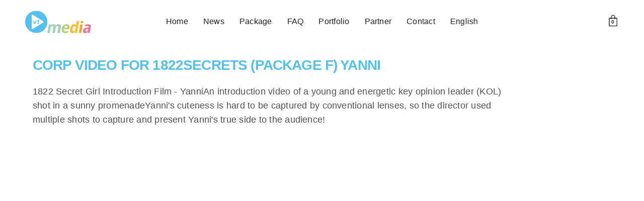

--- FILE ---
content_type: text/html; charset=UTF-8
request_url: https://www.v1media.app/portfolio/1822secrets-yanni/
body_size: 13746
content:
<!doctype html><html lang="en-US" class=" custom-scrollbar-off"><head><meta charset="UTF-8" /><meta name="viewport" content="width=device-width, initial-scale=1, maximum-scale=1, viewport-fit=cover"><link rel="profile" href="https://gmpg.org/xfn/11"><link rel="pingback" href="https://www.v1media.app/xmlrpc.php"> <script data-cfasync="false" type="text/javascript">var ewww_webp_supported=!1;function check_webp_feature(A,e){if(e=void 0!==e?e:function(){},ewww_webp_supported)e(ewww_webp_supported);else{var w=new Image;w.onload=function(){ewww_webp_supported=0<w.width&&0<w.height,e&&e(ewww_webp_supported)},w.onerror=function(){e&&e(!1)},w.src="data:image/webp;base64,"+{alpha:"UklGRkoAAABXRUJQVlA4WAoAAAAQAAAAAAAAAAAAQUxQSAwAAAARBxAR/Q9ERP8DAABWUDggGAAAABQBAJ0BKgEAAQAAAP4AAA3AAP7mtQAAAA=="}[A]}}check_webp_feature("alpha");</script><script data-cfasync="false" type="text/javascript">var Arrive=function(c,e,w){"use strict";if(c.MutationObserver&&"undefined"!=typeof HTMLElement){var r,t,a=0,u=(r=HTMLElement.prototype.matches||HTMLElement.prototype.webkitMatchesSelector||HTMLElement.prototype.mozMatchesSelector||HTMLElement.prototype.msMatchesSelector,{matchesSelector:function(e,t){return e instanceof HTMLElement&&r.call(e,t)},addMethod:function(e,t,r){var a=e[t];e[t]=function(){return r.length==arguments.length?r.apply(this,arguments):"function"==typeof a?a.apply(this,arguments):void 0}},callCallbacks:function(e,t){t&&t.options.onceOnly&&1==t.firedElems.length&&(e=[e[0]]);for(var r,a=0;r=e[a];a++)r&&r.callback&&r.callback.call(r.elem,r.elem);t&&t.options.onceOnly&&1==t.firedElems.length&&t.me.unbindEventWithSelectorAndCallback.call(t.target,t.selector,t.callback)},checkChildNodesRecursively:function(e,t,r,a){for(var i,n=0;i=e[n];n++)r(i,t,a)&&a.push({callback:t.callback,elem:i}),0<i.childNodes.length&&u.checkChildNodesRecursively(i.childNodes,t,r,a)},mergeArrays:function(e,t){var r,a={};for(r in e)e.hasOwnProperty(r)&&(a[r]=e[r]);for(r in t)t.hasOwnProperty(r)&&(a[r]=t[r]);return a},toElementsArray:function(e){return void 0===e||"number"==typeof e.length&&e!==c||(e=[e]),e}}),d=((t=function(){this._eventsBucket=[],this._beforeAdding=null,this._beforeRemoving=null}).prototype.addEvent=function(e,t,r,a){var i={target:e,selector:t,options:r,callback:a,firedElems:[]};return this._beforeAdding&&this._beforeAdding(i),this._eventsBucket.push(i),i},t.prototype.removeEvent=function(e){for(var t,r=this._eventsBucket.length-1;t=this._eventsBucket[r];r--)if(e(t)){this._beforeRemoving&&this._beforeRemoving(t);var a=this._eventsBucket.splice(r,1);a&&a.length&&(a[0].callback=null)}},t.prototype.beforeAdding=function(e){this._beforeAdding=e},t.prototype.beforeRemoving=function(e){this._beforeRemoving=e},t),o=function(i,n){var o=new d,l=this,s={fireOnAttributesModification:!1};return o.beforeAdding(function(t){var e,r=t.target;r!==c.document&&r!==c||(r=document.getElementsByTagName("html")[0]),e=new MutationObserver(function(e){n.call(this,e,t)});var a=i(t.options);e.observe(r,a),t.observer=e,t.me=l}),o.beforeRemoving(function(e){e.observer.disconnect()}),this.bindEvent=function(e,t,r){t=u.mergeArrays(s,t);for(var a=u.toElementsArray(this),i=0;i<a.length;i++)o.addEvent(a[i],e,t,r)},this.unbindEvent=function(){var r=u.toElementsArray(this);o.removeEvent(function(e){for(var t=0;t<r.length;t++)if(this===w||e.target===r[t])return!0;return!1})},this.unbindEventWithSelectorOrCallback=function(r){var e,a=u.toElementsArray(this),i=r;e="function"==typeof r?function(e){for(var t=0;t<a.length;t++)if((this===w||e.target===a[t])&&e.callback===i)return!0;return!1}:function(e){for(var t=0;t<a.length;t++)if((this===w||e.target===a[t])&&e.selector===r)return!0;return!1},o.removeEvent(e)},this.unbindEventWithSelectorAndCallback=function(r,a){var i=u.toElementsArray(this);o.removeEvent(function(e){for(var t=0;t<i.length;t++)if((this===w||e.target===i[t])&&e.selector===r&&e.callback===a)return!0;return!1})},this},i=new function(){var s={fireOnAttributesModification:!1,onceOnly:!1,existing:!1};function n(e,t,r){return!(!u.matchesSelector(e,t.selector)||(e._id===w&&(e._id=a++),-1!=t.firedElems.indexOf(e._id))||(t.firedElems.push(e._id),0))}var c=(i=new o(function(e){var t={attributes:!1,childList:!0,subtree:!0};return e.fireOnAttributesModification&&(t.attributes=!0),t},function(e,i){e.forEach(function(e){var t=e.addedNodes,r=e.target,a=[];null!==t&&0<t.length?u.checkChildNodesRecursively(t,i,n,a):"attributes"===e.type&&n(r,i)&&a.push({callback:i.callback,elem:r}),u.callCallbacks(a,i)})})).bindEvent;return i.bindEvent=function(e,t,r){t=void 0===r?(r=t,s):u.mergeArrays(s,t);var a=u.toElementsArray(this);if(t.existing){for(var i=[],n=0;n<a.length;n++)for(var o=a[n].querySelectorAll(e),l=0;l<o.length;l++)i.push({callback:r,elem:o[l]});if(t.onceOnly&&i.length)return r.call(i[0].elem,i[0].elem);setTimeout(u.callCallbacks,1,i)}c.call(this,e,t,r)},i},l=new function(){var a={};function i(e,t){return u.matchesSelector(e,t.selector)}var n=(l=new o(function(){return{childList:!0,subtree:!0}},function(e,a){e.forEach(function(e){var t=e.removedNodes,r=[];null!==t&&0<t.length&&u.checkChildNodesRecursively(t,a,i,r),u.callCallbacks(r,a)})})).bindEvent;return l.bindEvent=function(e,t,r){t=void 0===r?(r=t,a):u.mergeArrays(a,t),n.call(this,e,t,r)},l};e&&g(e.fn),g(HTMLElement.prototype),g(NodeList.prototype),g(HTMLCollection.prototype),g(HTMLDocument.prototype),g(Window.prototype);var n={};return s(i,n,"unbindAllArrive"),s(l,n,"unbindAllLeave"),n}function s(e,t,r){u.addMethod(t,r,e.unbindEvent),u.addMethod(t,r,e.unbindEventWithSelectorOrCallback),u.addMethod(t,r,e.unbindEventWithSelectorAndCallback)}function g(e){e.arrive=i.bindEvent,s(i,e,"unbindArrive"),e.leave=l.bindEvent,s(l,e,"unbindLeave")}}(window,"undefined"==typeof jQuery?null:jQuery,void 0),ewww_webp_supported=!1;function check_webp_feature(e,t){if(ewww_webp_supported)t(ewww_webp_supported);else{var r=new Image;r.onload=function(){ewww_webp_supported=0<r.width&&0<r.height,t(ewww_webp_supported)},r.onerror=function(){t(!1)},r.src="data:image/webp;base64,"+{alpha:"UklGRkoAAABXRUJQVlA4WAoAAAAQAAAAAAAAAAAAQUxQSAwAAAARBxAR/Q9ERP8DAABWUDggGAAAABQBAJ0BKgEAAQAAAP4AAA3AAP7mtQAAAA==",animation:"UklGRlIAAABXRUJQVlA4WAoAAAASAAAAAAAAAAAAQU5JTQYAAAD/////AABBTk1GJgAAAAAAAAAAAAAAAAAAAGQAAABWUDhMDQAAAC8AAAAQBxAREYiI/gcA"}[e]}}function ewwwLoadImages(e){if(e){for(var t=document.querySelectorAll(".batch-image img, .image-wrapper a, .ngg-pro-masonry-item a, .ngg-galleria-offscreen-seo-wrapper a"),r=0,a=t.length;r<a;r++)ewwwAttr(t[r],"data-src",t[r].getAttribute("data-webp")),ewwwAttr(t[r],"data-thumbnail",t[r].getAttribute("data-webp-thumbnail"));for(r=0,a=(n=document.querySelectorAll(".rev_slider ul li")).length;r<a;r++){ewwwAttr(n[r],"data-thumb",n[r].getAttribute("data-webp-thumb"));for(var i=1;i<11;)ewwwAttr(n[r],"data-param"+i,n[r].getAttribute("data-webp-param"+i)),i++}var n;for(r=0,a=(n=document.querySelectorAll(".rev_slider img")).length;r<a;r++)ewwwAttr(n[r],"data-lazyload",n[r].getAttribute("data-webp-lazyload"));var o=document.querySelectorAll("div.woocommerce-product-gallery__image");for(r=0,a=o.length;r<a;r++)ewwwAttr(o[r],"data-thumb",o[r].getAttribute("data-webp-thumb"))}var l=document.querySelectorAll("video");for(r=0,a=l.length;r<a;r++)ewwwAttr(l[r],"poster",e?l[r].getAttribute("data-poster-webp"):l[r].getAttribute("data-poster-image"));var s=document.querySelectorAll("img.ewww_webp_lazy_load");for(r=0,a=s.length;r<a;r++){if(e){ewwwAttr(s[r],"data-lazy-srcset",s[r].getAttribute("data-lazy-srcset-webp")),ewwwAttr(s[r],"data-srcset",s[r].getAttribute("data-srcset-webp")),ewwwAttr(s[r],"data-lazy-src",s[r].getAttribute("data-lazy-src-webp")),ewwwAttr(s[r],"data-src",s[r].getAttribute("data-src-webp")),ewwwAttr(s[r],"data-orig-file",s[r].getAttribute("data-webp-orig-file")),ewwwAttr(s[r],"data-medium-file",s[r].getAttribute("data-webp-medium-file")),ewwwAttr(s[r],"data-large-file",s[r].getAttribute("data-webp-large-file"));var c=s[r].getAttribute("srcset");null!=c&&!1!==c&&c.includes("R0lGOD")&&ewwwAttr(s[r],"src",s[r].getAttribute("data-lazy-src-webp"))}s[r].className=s[r].className.replace(/\bewww_webp_lazy_load\b/,"")}var w=document.querySelectorAll(".ewww_webp");for(r=0,a=w.length;r<a;r++)e?(ewwwAttr(w[r],"srcset",w[r].getAttribute("data-srcset-webp")),ewwwAttr(w[r],"src",w[r].getAttribute("data-src-webp")),ewwwAttr(w[r],"data-orig-file",w[r].getAttribute("data-webp-orig-file")),ewwwAttr(w[r],"data-medium-file",w[r].getAttribute("data-webp-medium-file")),ewwwAttr(w[r],"data-large-file",w[r].getAttribute("data-webp-large-file")),ewwwAttr(w[r],"data-large_image",w[r].getAttribute("data-webp-large_image")),ewwwAttr(w[r],"data-src",w[r].getAttribute("data-webp-src"))):(ewwwAttr(w[r],"srcset",w[r].getAttribute("data-srcset-img")),ewwwAttr(w[r],"src",w[r].getAttribute("data-src-img"))),w[r].className=w[r].className.replace(/\bewww_webp\b/,"ewww_webp_loaded");window.jQuery&&jQuery.fn.isotope&&jQuery.fn.imagesLoaded&&(jQuery(".fusion-posts-container-infinite").imagesLoaded(function(){jQuery(".fusion-posts-container-infinite").hasClass("isotope")&&jQuery(".fusion-posts-container-infinite").isotope()}),jQuery(".fusion-portfolio:not(.fusion-recent-works) .fusion-portfolio-wrapper").imagesLoaded(function(){jQuery(".fusion-portfolio:not(.fusion-recent-works) .fusion-portfolio-wrapper").isotope()}))}function ewwwWebPInit(e){ewwwLoadImages(e),ewwwNggLoadGalleries(e),document.arrive(".ewww_webp",function(){ewwwLoadImages(e)}),document.arrive(".ewww_webp_lazy_load",function(){ewwwLoadImages(e)}),document.arrive("videos",function(){ewwwLoadImages(e)}),"loading"==document.readyState?document.addEventListener("DOMContentLoaded",ewwwJSONParserInit):("undefined"!=typeof galleries&&ewwwNggParseGalleries(e),ewwwWooParseVariations(e))}function ewwwAttr(e,t,r){null!=r&&!1!==r&&e.setAttribute(t,r)}function ewwwJSONParserInit(){"undefined"!=typeof galleries&&check_webp_feature("alpha",ewwwNggParseGalleries),check_webp_feature("alpha",ewwwWooParseVariations)}function ewwwWooParseVariations(e){if(e)for(var t=document.querySelectorAll("form.variations_form"),r=0,a=t.length;r<a;r++){var i=t[r].getAttribute("data-product_variations"),n=!1;try{for(var o in i=JSON.parse(i))void 0!==i[o]&&void 0!==i[o].image&&(void 0!==i[o].image.src_webp&&(i[o].image.src=i[o].image.src_webp,n=!0),void 0!==i[o].image.srcset_webp&&(i[o].image.srcset=i[o].image.srcset_webp,n=!0),void 0!==i[o].image.full_src_webp&&(i[o].image.full_src=i[o].image.full_src_webp,n=!0),void 0!==i[o].image.gallery_thumbnail_src_webp&&(i[o].image.gallery_thumbnail_src=i[o].image.gallery_thumbnail_src_webp,n=!0),void 0!==i[o].image.thumb_src_webp&&(i[o].image.thumb_src=i[o].image.thumb_src_webp,n=!0));n&&ewwwAttr(t[r],"data-product_variations",JSON.stringify(i))}catch(e){}}}function ewwwNggParseGalleries(e){if(e)for(var t in galleries){var r=galleries[t];galleries[t].images_list=ewwwNggParseImageList(r.images_list)}}function ewwwNggLoadGalleries(e){e&&document.addEventListener("ngg.galleria.themeadded",function(e,t){window.ngg_galleria._create_backup=window.ngg_galleria.create,window.ngg_galleria.create=function(e,t){var r=$(e).data("id");return galleries["gallery_"+r].images_list=ewwwNggParseImageList(galleries["gallery_"+r].images_list),window.ngg_galleria._create_backup(e,t)}})}function ewwwNggParseImageList(e){for(var t in e){var r=e[t];if(void 0!==r["image-webp"]&&(e[t].image=r["image-webp"],delete e[t]["image-webp"]),void 0!==r["thumb-webp"]&&(e[t].thumb=r["thumb-webp"],delete e[t]["thumb-webp"]),void 0!==r.full_image_webp&&(e[t].full_image=r.full_image_webp,delete e[t].full_image_webp),void 0!==r.srcsets)for(var a in r.srcsets)nggSrcset=r.srcsets[a],void 0!==r.srcsets[a+"-webp"]&&(e[t].srcsets[a]=r.srcsets[a+"-webp"],delete e[t].srcsets[a+"-webp"]);if(void 0!==r.full_srcsets)for(var i in r.full_srcsets)nggFSrcset=r.full_srcsets[i],void 0!==r.full_srcsets[i+"-webp"]&&(e[t].full_srcsets[i]=r.full_srcsets[i+"-webp"],delete e[t].full_srcsets[i+"-webp"])}return e}check_webp_feature("alpha",ewwwWebPInit);</script><meta name='robots' content='index, follow, max-image-preview:large, max-snippet:-1, max-video-preview:-1' /><link rel="alternate" hreflang="en" href="https://www.v1media.app/portfolio/1822secrets-yanni/" /><link media="all" href="https://www.v1media.app/wp-content/cache/autoptimize/css/autoptimize_56109869bb9c0cae99eac4d2642d55b4.css" rel="stylesheet" /><title>1822SECRETS - YANNI - Professional Video Production and Digital Marketing Company | V1 Media Limited</title><meta name="description" content="Professional video production and digital marketing company" /><link rel="canonical" href="https://www.v1media.app/portfolio/1822secrets-yanni/" /><meta property="og:locale" content="en_US" /><meta property="og:type" content="article" /><meta property="og:title" content="1822SECRETS - YANNI - Professional Video Production and Digital Marketing Company | V1 Media Limited" /><meta property="og:description" content="Professional video production and digital marketing company" /><meta property="og:url" content="https://www.v1media.app/portfolio/1822secrets-yanni/" /><meta property="og:site_name" content="Professional Video Production and Digital Marketing Company | V1 Media Limited" /><meta property="article:publisher" content="https://www.facebook.com/v1mediahk" /><meta property="article:modified_time" content="2021-07-14T04:23:48+00:00" /><meta property="og:image" content="https://www.v1media.app/wp-content/uploads/2021/03/CORP-VIDEO-FOR-1822SECRETS-PACKAGE-F-YANNI.jpg" /><meta property="og:image:width" content="1280" /><meta property="og:image:height" content="720" /><meta name="twitter:card" content="summary_large_image" /> <script type="application/ld+json" class="yoast-schema-graph">{"@context":"https://schema.org","@graph":[{"@type":"Organization","@id":"https://www.v1media.app/#organization","name":"V1 Media Limited","url":"https://www.v1media.app/","sameAs":["https://www.facebook.com/v1mediahk","https://www.instagram.com/v1mediahk/","https://www.youtube.com/channel/UCZj0T0JS0P5s2dmsvUVYNbg"],"logo":{"@type":"ImageObject","@id":"https://www.v1media.app/#logo","inLanguage":"en-US","url":"https://www.v1media.app/wp-content/uploads/2021/02/v1media.png","contentUrl":"https://www.v1media.app/wp-content/uploads/2021/02/v1media.png","width":192,"height":192,"caption":"V1 Media Limited"},"image":{"@id":"https://www.v1media.app/#logo"}},{"@type":"WebSite","@id":"https://www.v1media.app/#website","url":"https://www.v1media.app/","name":"Professional Video Production and Digital Marketing Company | V1 Media Limited","description":"","publisher":{"@id":"https://www.v1media.app/#organization"},"potentialAction":[{"@type":"SearchAction","target":{"@type":"EntryPoint","urlTemplate":"https://www.v1media.app/?s={search_term_string}"},"query-input":"required name=search_term_string"}],"inLanguage":"en-US"},{"@type":"ImageObject","@id":"https://www.v1media.app/portfolio/1822secrets-yanni/#primaryimage","inLanguage":"en-US","url":"https://www.v1media.app/wp-content/uploads/2021/03/CORP-VIDEO-FOR-1822SECRETS-PACKAGE-F-YANNI.jpg","contentUrl":"https://www.v1media.app/wp-content/uploads/2021/03/CORP-VIDEO-FOR-1822SECRETS-PACKAGE-F-YANNI.jpg","width":1280,"height":720},{"@type":"WebPage","@id":"https://www.v1media.app/portfolio/1822secrets-yanni/#webpage","url":"https://www.v1media.app/portfolio/1822secrets-yanni/","name":"1822SECRETS - YANNI - Professional Video Production and Digital Marketing Company | V1 Media Limited","isPartOf":{"@id":"https://www.v1media.app/#website"},"primaryImageOfPage":{"@id":"https://www.v1media.app/portfolio/1822secrets-yanni/#primaryimage"},"datePublished":"2021-03-17T07:26:29+00:00","dateModified":"2021-07-14T04:23:48+00:00","description":"Professional video production and digital marketing company","breadcrumb":{"@id":"https://www.v1media.app/portfolio/1822secrets-yanni/#breadcrumb"},"inLanguage":"en-US","potentialAction":[{"@type":"ReadAction","target":["https://www.v1media.app/portfolio/1822secrets-yanni/"]}]},{"@type":"BreadcrumbList","@id":"https://www.v1media.app/portfolio/1822secrets-yanni/#breadcrumb","itemListElement":[{"@type":"ListItem","position":1,"name":"Home","item":"https://www.v1media.app/"},{"@type":"ListItem","position":2,"name":"1822SECRETS &#8211; YANNI"}]}]}</script> <link rel='dns-prefetch' href='//www.google.com' /><link rel="alternate" type="application/rss+xml" title="Professional Video Production and Digital Marketing Company | V1 Media Limited &raquo; Feed" href="https://www.v1media.app/feed/" /><link rel="alternate" type="application/rss+xml" title="Professional Video Production and Digital Marketing Company | V1 Media Limited &raquo; Comments Feed" href="https://www.v1media.app/comments/feed/" /><link rel="alternate" title="oEmbed (JSON)" type="application/json+oembed" href="https://www.v1media.app/wp-json/oembed/1.0/embed?url=https%3A%2F%2Fwww.v1media.app%2Fportfolio%2F1822secrets-yanni%2F" /><link rel="alternate" title="oEmbed (XML)" type="text/xml+oembed" href="https://www.v1media.app/wp-json/oembed/1.0/embed?url=https%3A%2F%2Fwww.v1media.app%2Fportfolio%2F1822secrets-yanni%2F&#038;format=xml" />  <script
				src="//www.googletagmanager.com/gtag/js?id=UA-80799150-5"  data-cfasync="false" data-wpfc-render="false" type="text/javascript" async></script> <script data-cfasync="false" data-wpfc-render="false" type="text/javascript">var mi_version = '8.10.0';
				var mi_track_user = true;
				var mi_no_track_reason = '';
				
								var disableStrs = [
															'ga-disable-UA-80799150-5',
									];

				/* Function to detect opted out users */
				function __gtagTrackerIsOptedOut() {
					for (var index = 0; index < disableStrs.length; index++) {
						if (document.cookie.indexOf(disableStrs[index] + '=true') > -1) {
							return true;
						}
					}

					return false;
				}

				/* Disable tracking if the opt-out cookie exists. */
				if (__gtagTrackerIsOptedOut()) {
					for (var index = 0; index < disableStrs.length; index++) {
						window[disableStrs[index]] = true;
					}
				}

				/* Opt-out function */
				function __gtagTrackerOptout() {
					for (var index = 0; index < disableStrs.length; index++) {
						document.cookie = disableStrs[index] + '=true; expires=Thu, 31 Dec 2099 23:59:59 UTC; path=/';
						window[disableStrs[index]] = true;
					}
				}

				if ('undefined' === typeof gaOptout) {
					function gaOptout() {
						__gtagTrackerOptout();
					}
				}
								window.dataLayer = window.dataLayer || [];

				window.MonsterInsightsDualTracker = {
					helpers: {},
					trackers: {},
				};
				if (mi_track_user) {
					function __gtagDataLayer() {
						dataLayer.push(arguments);
					}

					function __gtagTracker(type, name, parameters) {
						if (!parameters) {
							parameters = {};
						}

						if (parameters.send_to) {
							__gtagDataLayer.apply(null, arguments);
							return;
						}

						if (type === 'event') {
							
														parameters.send_to = monsterinsights_frontend.ua;
							__gtagDataLayer(type, name, parameters);
													} else {
							__gtagDataLayer.apply(null, arguments);
						}
					}

					__gtagTracker('js', new Date());
					__gtagTracker('set', {
						'developer_id.dZGIzZG': true,
											});
															__gtagTracker('config', 'UA-80799150-5', {"forceSSL":"true","link_attribution":"true"} );
										window.gtag = __gtagTracker;										(function () {
						/* https://developers.google.com/analytics/devguides/collection/analyticsjs/ */
						/* ga and __gaTracker compatibility shim. */
						var noopfn = function () {
							return null;
						};
						var newtracker = function () {
							return new Tracker();
						};
						var Tracker = function () {
							return null;
						};
						var p = Tracker.prototype;
						p.get = noopfn;
						p.set = noopfn;
						p.send = function () {
							var args = Array.prototype.slice.call(arguments);
							args.unshift('send');
							__gaTracker.apply(null, args);
						};
						var __gaTracker = function () {
							var len = arguments.length;
							if (len === 0) {
								return;
							}
							var f = arguments[len - 1];
							if (typeof f !== 'object' || f === null || typeof f.hitCallback !== 'function') {
								if ('send' === arguments[0]) {
									var hitConverted, hitObject = false, action;
									if ('event' === arguments[1]) {
										if ('undefined' !== typeof arguments[3]) {
											hitObject = {
												'eventAction': arguments[3],
												'eventCategory': arguments[2],
												'eventLabel': arguments[4],
												'value': arguments[5] ? arguments[5] : 1,
											}
										}
									}
									if ('pageview' === arguments[1]) {
										if ('undefined' !== typeof arguments[2]) {
											hitObject = {
												'eventAction': 'page_view',
												'page_path': arguments[2],
											}
										}
									}
									if (typeof arguments[2] === 'object') {
										hitObject = arguments[2];
									}
									if (typeof arguments[5] === 'object') {
										Object.assign(hitObject, arguments[5]);
									}
									if ('undefined' !== typeof arguments[1].hitType) {
										hitObject = arguments[1];
										if ('pageview' === hitObject.hitType) {
											hitObject.eventAction = 'page_view';
										}
									}
									if (hitObject) {
										action = 'timing' === arguments[1].hitType ? 'timing_complete' : hitObject.eventAction;
										hitConverted = mapArgs(hitObject);
										__gtagTracker('event', action, hitConverted);
									}
								}
								return;
							}

							function mapArgs(args) {
								var arg, hit = {};
								var gaMap = {
									'eventCategory': 'event_category',
									'eventAction': 'event_action',
									'eventLabel': 'event_label',
									'eventValue': 'event_value',
									'nonInteraction': 'non_interaction',
									'timingCategory': 'event_category',
									'timingVar': 'name',
									'timingValue': 'value',
									'timingLabel': 'event_label',
									'page': 'page_path',
									'location': 'page_location',
									'title': 'page_title',
								};
								for (arg in args) {
																		if (!(!args.hasOwnProperty(arg) || !gaMap.hasOwnProperty(arg))) {
										hit[gaMap[arg]] = args[arg];
									} else {
										hit[arg] = args[arg];
									}
								}
								return hit;
							}

							try {
								f.hitCallback();
							} catch (ex) {
							}
						};
						__gaTracker.create = newtracker;
						__gaTracker.getByName = newtracker;
						__gaTracker.getAll = function () {
							return [];
						};
						__gaTracker.remove = noopfn;
						__gaTracker.loaded = true;
						window['__gaTracker'] = __gaTracker;
					})();
									} else {
										console.log("");
					(function () {
						function __gtagTracker() {
							return null;
						}

						window['__gtagTracker'] = __gtagTracker;
						window['gtag'] = __gtagTracker;
					})();
									}</script>  <script data-cfasync="false" data-wpfc-render="false" type="text/javascript" id='monsterinsights-frontend-script-js-extra'>/*  */
var monsterinsights_frontend = {"js_events_tracking":"true","download_extensions":"doc,pdf,ppt,zip,xls,docx,pptx,xlsx","inbound_paths":"[{\"path\":\"\\\/go\\\/\",\"label\":\"affiliate\"},{\"path\":\"\\\/recommend\\\/\",\"label\":\"affiliate\"}]","home_url":"https:\/\/www.v1media.app","hash_tracking":"false","ua":"UA-80799150-5","v4_id":""};/*  */</script> <script type="1224751e009b632ceac0ea79-text/javascript" src="https://www.v1media.app/wp-includes/js/jquery/jquery.min.js?ver=3.7.1" id="jquery-core-js"></script> <link rel="https://api.w.org/" href="https://www.v1media.app/wp-json/" /><link rel="alternate" title="JSON" type="application/json" href="https://www.v1media.app/wp-json/wp/v2/portfolio/658" /><link rel="EditURI" type="application/rsd+xml" title="RSD" href="https://www.v1media.app/xmlrpc.php?rsd" /><meta name="generator" content="WordPress 6.9" /><meta name="generator" content="WooCommerce 5.8.1" /><link rel='shortlink' href='https://www.v1media.app/?p=658' /><meta name="generator" content="WPML ver:4.4.12 stt:1;" /> <noscript><style>.woocommerce-product-gallery{ opacity: 1 !important; }</style></noscript><meta name="generator" content="Powered by WPBakery Page Builder - drag and drop page builder for WordPress."/> <noscript><style>.lazyload[data-src]{display:none !important;}</style></noscript><link rel="icon" href="https://www.v1media.app/wp-content/uploads/2021/02/cropped-V1-Media_Favicon-32x32.png" sizes="32x32" /><link rel="icon" href="https://www.v1media.app/wp-content/uploads/2021/02/cropped-V1-Media_Favicon-192x192.png" sizes="192x192" /><link rel="apple-touch-icon" href="https://www.v1media.app/wp-content/uploads/2021/02/cropped-V1-Media_Favicon-180x180.png" /><meta name="msapplication-TileImage" content="https://www.v1media.app/wp-content/uploads/2021/02/cropped-V1-Media_Favicon-270x270.png" /> <noscript><style>.wpb_animate_when_almost_visible { opacity: 1; }</style></noscript></head><body data-rsssl=1 class="wp-singular portfolio-template-default single single-portfolio postid-658 wp-theme-werkstatt wp-child-theme-werkstatt-child theme-werkstatt woocommerce-no-js midnight_off header-lateral-off thb-snap-rows-off thb-dropdown-color-dark thb-nav-menu-widget-columns-2 thb-header-fixed-on thb-header-fill-off thb_row_pagination_off lightbox-theme-dark right-click-off row_pagination_position-left dark-title disable_header_fill-off disable-row-offset-off mm-link-animation-link-fill footer-shadow-none thb-borders-off overflow-off portfolio_title_animation-off product_style1_color-dark thb-single-product-ajax-on wpb-js-composer js-comp-ver-6.5.0 vc_responsive">
<script data-cfasync="false">if(ewww_webp_supported){document.body.classList.add("webp-support");}</script><div id="wrapper" class="thb-page-transition-on"><div class="click-capture"></div><nav id="mobile-menu" class="light style1" data-behaviour="thb-submenu" data-animation="style1"> <a href="#" class="thb-close" title="Close"><svg xmlns="http://www.w3.org/2000/svg" viewBox="0 0 64 64" enable-background="new 0 0 64 64"><g fill="none" stroke="#000" stroke-width="2" stroke-miterlimit="10"><path d="m18.947 17.15l26.1 25.903"/><path d="m19.05 43.15l25.902-26.1"/></g></svg></a><div class="custom_scroll" id="menu-scroll"><div><div class="mobile-menu-container"><div class="mobile-menu-top"><ul id="menu-main" class="thb-mobile-menu"><li id="menu-item-208" class=" menu-item menu-item-type-post_type menu-item-object-page menu-item-home menu-item-208"><div class="link_container"><div class="link_inner"><a href="https://www.v1media.app/" data-content="Home" data-menubg=""><span class="nav-link-mask"><span class="nav-link-mask-text">Home</span></span></a></div></div></li><li id="menu-item-42" class=" menu-item menu-item-type-post_type menu-item-object-page current_page_parent menu-item-42"><div class="link_container"><div class="link_inner"><a href="https://www.v1media.app/news/" data-content="News" data-menubg=""><span class="nav-link-mask"><span class="nav-link-mask-text">News</span></span></a></div></div></li><li id="menu-item-61" class=" menu-item menu-item-type-post_type menu-item-object-page menu-item-61"><div class="link_container"><div class="link_inner"><a href="https://www.v1media.app/package/" data-content="Package" data-menubg=""><span class="nav-link-mask"><span class="nav-link-mask-text">Package</span></span></a></div></div></li><li id="menu-item-41" class=" menu-item menu-item-type-post_type menu-item-object-page menu-item-41"><div class="link_container"><div class="link_inner"><a href="https://www.v1media.app/faq/" data-content="FAQ" data-menubg=""><span class="nav-link-mask"><span class="nav-link-mask-text">FAQ</span></span></a></div></div></li><li id="menu-item-62" class=" menu-item menu-item-type-post_type menu-item-object-page menu-item-62"><div class="link_container"><div class="link_inner"><a href="https://www.v1media.app/portfolio/" data-content="Portfolio" data-menubg=""><span class="nav-link-mask"><span class="nav-link-mask-text">Portfolio</span></span></a></div></div></li><li id="menu-item-727" class=" menu-item menu-item-type-post_type menu-item-object-page menu-item-727"><div class="link_container"><div class="link_inner"><a href="https://www.v1media.app/partner/" data-content="Partner" data-menubg=""><span class="nav-link-mask"><span class="nav-link-mask-text">Partner</span></span></a></div></div></li><li id="menu-item-1092" class=" menu-item menu-item-type-post_type menu-item-object-page menu-item-1092"><div class="link_container"><div class="link_inner"><a href="https://www.v1media.app/contact/" data-content="Contact" data-menubg=""><span class="nav-link-mask"><span class="nav-link-mask-text">Contact</span></span></a></div></div></li><li id="menu-item-wpml-ls-16-en" class=" menu-item wpml-ls-slot-16 wpml-ls-item wpml-ls-item-en wpml-ls-current-language wpml-ls-menu-item wpml-ls-first-item wpml-ls-last-item menu-item-type-wpml_ls_menu_item menu-item-object-wpml_ls_menu_item menu-item-wpml-ls-16-en"><div class="link_container"><div class="link_inner"><a title="English" href="https://www.v1media.app/portfolio/1822secrets-yanni/" data-content="English" data-menubg=""><span class="nav-link-mask"><span class="nav-link-mask-text"><span class="wpml-ls-native" lang="en">English</span></span></span></a></div></div></li></ul></div><div class="mobile-menu-bottom"></div></div></div></div></nav><header class="header style4 menu_style2"><div class="row align-middle
expanded	"><div class="small-12 columns regular-header"><div class="logo-holder"> <a href="https://www.v1media.app" class="logolink" title="Professional Video Production and Digital Marketing Company | V1 Media Limited"> <noscript><img src="https://www.v1media.app/wp-content/uploads/2021/02/V1-Media_Logo.svg" class="logoimg logo-dark" alt="Professional Video Production and Digital Marketing Company | V1 Media Limited"/></noscript><img src='data:image/svg+xml,%3Csvg%20xmlns=%22http://www.w3.org/2000/svg%22%20viewBox=%220%200%20210%20140%22%3E%3C/svg%3E' data-src="https://www.v1media.app/wp-content/uploads/2021/02/V1-Media_Logo.svg" class="lazyload logoimg logo-dark" alt="Professional Video Production and Digital Marketing Company | V1 Media Limited"/> <noscript><img src="https://www.v1media.app/wp-content/uploads/2021/02/V1-Media_Logo.svg" class="logoimg logo-light" alt="Professional Video Production and Digital Marketing Company | V1 Media Limited"/></noscript><img src='data:image/svg+xml,%3Csvg%20xmlns=%22http://www.w3.org/2000/svg%22%20viewBox=%220%200%20210%20140%22%3E%3C/svg%3E' data-src="https://www.v1media.app/wp-content/uploads/2021/02/V1-Media_Logo.svg" class="lazyload logoimg logo-light" alt="Professional Video Production and Digital Marketing Company | V1 Media Limited"/> </a></div><nav class="full-menu" id="full-menu"><ul id="menu-main-1" class="thb-full-menu"><li class="menu-item menu-item-type-post_type menu-item-object-page menu-item-home menu-item-208"><a href="https://www.v1media.app/">Home</a></li><li class="menu-item menu-item-type-post_type menu-item-object-page current_page_parent menu-item-42"><a href="https://www.v1media.app/news/">News</a></li><li class="menu-item menu-item-type-post_type menu-item-object-page menu-item-61"><a href="https://www.v1media.app/package/">Package</a></li><li class="menu-item menu-item-type-post_type menu-item-object-page menu-item-41"><a href="https://www.v1media.app/faq/">FAQ</a></li><li class="menu-item menu-item-type-post_type menu-item-object-page menu-item-62"><a href="https://www.v1media.app/portfolio/">Portfolio</a></li><li class="menu-item menu-item-type-post_type menu-item-object-page menu-item-727"><a href="https://www.v1media.app/partner/">Partner</a></li><li class="menu-item menu-item-type-post_type menu-item-object-page menu-item-1092"><a href="https://www.v1media.app/contact/">Contact</a></li><li class="menu-item wpml-ls-slot-16 wpml-ls-item wpml-ls-item-en wpml-ls-current-language wpml-ls-menu-item wpml-ls-first-item wpml-ls-last-item menu-item-type-wpml_ls_menu_item menu-item-object-wpml_ls_menu_item menu-item-wpml-ls-16-en"><a title="English" href="https://www.v1media.app/portfolio/1822secrets-yanni/"><span class="wpml-ls-native" lang="en">English</span></a></li></ul></nav><div> <a class="quick_cart" href="https://www.v1media.app/cart/" title="View your Shopping Cart"> <svg xmlns="http://www.w3.org/2000/svg" viewBox="0 0 64 64" enable-background="new 0 0 64 64"><g fill="none" stroke="#000" stroke-width="2" stroke-miterlimit="10"><path d="m44 18h10v45h-44v-45h10z"/><path d="m22 24v-13c0-5.523 4.477-10 10-10s10 4.477 10 10v13"/></g></svg> <span class="float_count">0</span> </a> <a class="mobile-toggle style1"><div> <span></span><span></span><span></span></div> </a></div></div></div></header><div role="main"><article itemscope itemtype="http://schema.org/Article" class="post portfolio-detail  post-658 portfolio type-portfolio status-publish has-post-thumbnail hentry portfolio-category-corporate-video" role="article"><figure class="post-gallery parallax" ><div class="parallax_bg"><img width="1280" height="720" src="[data-uri]" class="attachment-full size-full thb-lazyload lazyload wp-post-image ewww_webp_lazy_load" alt="" decoding="async" fetchpriority="high" sizes="(max-width: 1280px) 100vw, 1280px" data-src="https://www.v1media.app/wp-content/uploads/2021/03/CORP-VIDEO-FOR-1822SECRETS-PACKAGE-F-YANNI.jpg" data-sizes="auto" data-srcset="https://www.v1media.app/wp-content/uploads/2021/03/CORP-VIDEO-FOR-1822SECRETS-PACKAGE-F-YANNI.jpg 1280w, https://www.v1media.app/wp-content/uploads/2021/03/CORP-VIDEO-FOR-1822SECRETS-PACKAGE-F-YANNI-large.jpg 1024w, https://www.v1media.app/wp-content/uploads/2021/03/CORP-VIDEO-FOR-1822SECRETS-PACKAGE-F-YANNI-768x432.jpg 768w, https://www.v1media.app/wp-content/uploads/2021/03/CORP-VIDEO-FOR-1822SECRETS-PACKAGE-F-YANNI-640x360.jpg 640w, https://www.v1media.app/wp-content/uploads/2021/03/CORP-VIDEO-FOR-1822SECRETS-PACKAGE-F-YANNI-20x11.jpg 20w, https://www.v1media.app/wp-content/uploads/2021/03/CORP-VIDEO-FOR-1822SECRETS-PACKAGE-F-YANNI-320x180.jpg 320w, https://www.v1media.app/wp-content/uploads/2021/03/CORP-VIDEO-FOR-1822SECRETS-PACKAGE-F-YANNI-600x338.jpg 600w" data-src-webp="https://www.v1media.app/wp-content/uploads/2021/03/CORP-VIDEO-FOR-1822SECRETS-PACKAGE-F-YANNI.jpg.webp" data-srcset-webp="https://www.v1media.app/wp-content/uploads/2021/03/CORP-VIDEO-FOR-1822SECRETS-PACKAGE-F-YANNI.jpg.webp 1280w, https://www.v1media.app/wp-content/uploads/2021/03/CORP-VIDEO-FOR-1822SECRETS-PACKAGE-F-YANNI-large.jpg.webp 1024w, https://www.v1media.app/wp-content/uploads/2021/03/CORP-VIDEO-FOR-1822SECRETS-PACKAGE-F-YANNI-768x432.jpg.webp 768w, https://www.v1media.app/wp-content/uploads/2021/03/CORP-VIDEO-FOR-1822SECRETS-PACKAGE-F-YANNI-640x360.jpg.webp 640w, https://www.v1media.app/wp-content/uploads/2021/03/CORP-VIDEO-FOR-1822SECRETS-PACKAGE-F-YANNI-20x11.jpg.webp 20w, https://www.v1media.app/wp-content/uploads/2021/03/CORP-VIDEO-FOR-1822SECRETS-PACKAGE-F-YANNI-320x180.jpg.webp 320w, https://www.v1media.app/wp-content/uploads/2021/03/CORP-VIDEO-FOR-1822SECRETS-PACKAGE-F-YANNI-600x338.jpg.webp 600w" /></div><header class="portfolio-title style1 entry-header"><div class="row align-center"><div class="small-12 medium-10 large-7 columns"><h1 class="entry-title" itemprop="name headline">1822SECRETS &#8211; YANNI</h1></div></div></header><div class="scroll-bottom style1"><div></div></div></figure><div class="post-content"><br><br><br><br><div class="wpb_column columns medium-12 thb-dark-column small-12"><div class="vc_column-inner   "><div class="wpb_wrapper"><div class="row wpb_row vc_inner row-fluid"><div class="wpb_column columns medium-10 thb-dark-column small-12"><div class="vc_column-inner  "><div class="wpb_wrapper"><div class="wpb_text_column wpb_content_element  "><div class="wpb_wrapper"><h3 class="project_title" style="color: #53c1ef;">CORP VIDEO FOR 1822SECRETS (PACKAGE F) YANNI</h3></div></div><div class="wpb_text_column wpb_content_element  "><div class="wpb_wrapper"><p class="project_content">1822 Secret Girl Introduction Film - YanniAn introduction video of a young and energetic key opinion leader (KOL) shot in a sunny promenadeYanni's cuteness is hard to be captured by conventional lenses, so the director used multiple shots to capture and present Yanni's true side to the audience!</p></div></div></div></div></div></div></div></div><br><div class="wpb_column columns medium-12 thb-dark-column small-12"><div class="vc_column-inner   "><div class="wpb_wrapper"><div class="wpb_video_widget wpb_content_element vc_clearfix   vc_video-aspect-ratio-169 vc_video-el-width-100 vc_video-align-left"><div class="wpb_wrapper" style="padding-bottom:20px;"><div class="wpb_video_wrapper"><div class="flex-video widescreen youtube"><p class="video_link"><iframe width="560" height="315"  frameborder="0" allow="accelerometer; autoplay; clipboard-write; encrypted-media; gyroscope; picture-in-picture" allowfullscreen data-src="https://www.youtube.com/embed/aD8_9crWDpo" class="lazyload"></iframe></p></div></div></div></div></div></div></div></div></article></div><footer id="footer" class="footer subfooter-enabled light full-width-footer"><div class="row"><div class="small-12 medium-6 large-4 columns"><div id="text-4" class="widget cf widget_text"><h6>V1 Media</h6><div class="textwidget"><p>Unit 225, 2/F, Megacube,<br /> 8 Wang Kwong Road,<br /> Kowloon Bay,<br /> Hong Kong<br /> Email: <a href="/cdn-cgi/l/email-protection" class="__cf_email__" data-cfemail="bad3d4dcd5facc8b94d7dfded3db">[email&#160;protected]</a><br /> Tel: (852) 2597 5537</p></div></div></div><div class="small-12 medium-6 large-4 columns"><div id="nav_menu-2" class="widget cf widget_nav_menu"><div class="menu-main-container"><ul id="menu-main-2" class="menu"><li class="menu-item menu-item-type-post_type menu-item-object-page menu-item-home menu-item-208"><a href="https://www.v1media.app/">Home</a></li><li class="menu-item menu-item-type-post_type menu-item-object-page current_page_parent menu-item-42"><a href="https://www.v1media.app/news/">News</a></li><li class="menu-item menu-item-type-post_type menu-item-object-page menu-item-61"><a href="https://www.v1media.app/package/">Package</a></li><li class="menu-item menu-item-type-post_type menu-item-object-page menu-item-41"><a href="https://www.v1media.app/faq/">FAQ</a></li><li class="menu-item menu-item-type-post_type menu-item-object-page menu-item-62"><a href="https://www.v1media.app/portfolio/">Portfolio</a></li><li class="menu-item menu-item-type-post_type menu-item-object-page menu-item-727"><a href="https://www.v1media.app/partner/">Partner</a></li><li class="menu-item menu-item-type-post_type menu-item-object-page menu-item-1092"><a href="https://www.v1media.app/contact/">Contact</a></li><li class="menu-item wpml-ls-slot-16 wpml-ls-item wpml-ls-item-en wpml-ls-current-language wpml-ls-menu-item wpml-ls-first-item wpml-ls-last-item menu-item-type-wpml_ls_menu_item menu-item-object-wpml_ls_menu_item menu-item-wpml-ls-16-en"><a href="https://www.v1media.app/portfolio/1822secrets-yanni/" title="English"><span class="wpml-ls-native" lang="en">English</span></a></li></ul></div></div></div><div class="small-12 large-4 columns"><div id="block-4" class="widget cf widget_block widget_media_image"><figure class="wp-block-image size-large is-resized"><noscript><img decoding="async" src="https://www.v1media.app/wp-content/uploads/2022/02/AVA-site-bug-gold-preview-1-large.png" alt="" class="wp-image-1759" width="216" height="209"/></noscript><img decoding="async" src='data:image/svg+xml,%3Csvg%20xmlns=%22http://www.w3.org/2000/svg%22%20viewBox=%220%200%20216%20209%22%3E%3C/svg%3E' data-src="https://www.v1media.app/wp-content/uploads/2022/02/AVA-site-bug-gold-preview-1-large.png" alt="" class="lazyload wp-image-1759" width="216" height="209"/></figure></div><div id="block-5" class="widget cf widget_block widget_media_image"><figure class="wp-block-image size-large is-resized"><noscript><img decoding="async" src="https://www.v1media.app/wp-content/uploads/2022/03/muse_300a-large.jpg" alt="" class="wp-image-1776" width="268" height="83"/></noscript><img decoding="async" src='data:image/svg+xml,%3Csvg%20xmlns=%22http://www.w3.org/2000/svg%22%20viewBox=%220%200%20268%2083%22%3E%3C/svg%3E' data-src="https://www.v1media.app/wp-content/uploads/2022/03/muse_300a-large.jpg" alt="" class="lazyload wp-image-1776" width="268" height="83"/></figure></div></div></div></footer><div id="subfooter" class="subfooter style1 light full-width-footer"><div class="row"><div class="small-12 columns"><div class="subfooter-container"><div class="row no-padding"><div class="small-12 medium-6 thb-copyright columns"><p>2025 © V1 Media Limited - All Right Reserved</p></div><div class="small-12 medium-6 thb-social columns"><aside class="socials"> <a href="https://www.facebook.com/v1mediahk" class="social facebook" target="_blank" rel="noreferrer nofollow"><i class="fa fa-facebook"></i></a> <a href="https://www.youtube.com/channel/UCZj0T0JS0P5s2dmsvUVYNbg/videos" class="social youtube" target="_blank" rel="noreferrer nofollow"><i class="fa fa-youtube"></i></a> <a href="/cdn-cgi/l/email-protection#acc5c2cac3ecda9d82c1c9c8c5cd" class="social spotify" target="_blank" rel="noreferrer nofollow"><i class="fa fa-spotify"></i></a></aside></div></div></div></div></div></div></div> <a href="#" title="Scroll To Top" id="scroll_to_top"> <svg xmlns="http://www.w3.org/2000/svg" version="1.1" x="0" y="0" width="10" height="17" viewBox="0 0 10 17" enable-background="new 0 0 10 17" xml:space="preserve"><path fill-rule="evenodd" clip-rule="evenodd" d="M9.2 4.2L5.7 0.7C5.5 0.5 5.3 0.4 5 0.4c-0.3 0-0.5 0.1-0.7 0.3L0.8 4.2c-0.4 0.4-0.4 1 0 1.4 0.4 0.4 1 0.4 1.4 0L4 3.8v11.9c0 0.6 0.4 1 1 1 0.6 0 1-0.4 1-1V3.8l1.8 1.8c0.4 0.4 1 0.4 1.4 0S9.6 4.6 9.2 4.2z"/></svg> </a> <script data-cfasync="false" src="/cdn-cgi/scripts/5c5dd728/cloudflare-static/email-decode.min.js"></script><script type="speculationrules">{"prefetch":[{"source":"document","where":{"and":[{"href_matches":"/*"},{"not":{"href_matches":["/wp-*.php","/wp-admin/*","/wp-content/uploads/*","/wp-content/*","/wp-content/plugins/*","/wp-content/themes/werkstatt-child/*","/wp-content/themes/werkstatt/*","/*\\?(.+)"]}},{"not":{"selector_matches":"a[rel~=\"nofollow\"]"}},{"not":{"selector_matches":".no-prefetch, .no-prefetch a"}}]},"eagerness":"conservative"}]}</script> <noscript><style>.lazyload{display:none;}</style></noscript><script data-noptimize="1" type="1224751e009b632ceac0ea79-text/javascript">window.lazySizesConfig=window.lazySizesConfig||{};window.lazySizesConfig.loadMode=1;</script><script async data-noptimize="1" src='https://www.v1media.app/wp-content/plugins/autoptimize/classes/external/js/lazysizes.min.js?ao_version=2.9.2' type="1224751e009b632ceac0ea79-text/javascript"></script> <script type="1224751e009b632ceac0ea79-text/javascript">(function () {
			var c = document.body.className;
			c = c.replace(/woocommerce-no-js/, 'woocommerce-js');
			document.body.className = c;
		})();</script> <script type="1224751e009b632ceac0ea79-text/javascript" id="eio-lazy-load-js-before">/*  */
var eio_lazy_vars = {"exactdn_domain":"","skip_autoscale":0,"threshold":0};
//# sourceURL=eio-lazy-load-js-before
/*  */</script> <script type="1224751e009b632ceac0ea79-text/javascript" id="my_script-js-extra">/*  */
var MyAjax = {"ajaxurl":"https://www.v1media.app/wp-admin/admin-ajax.php"};
//# sourceURL=my_script-js-extra
/*  */</script> <script type="1224751e009b632ceac0ea79-text/javascript" id="woocommerce-js-extra">/*  */
var woocommerce_params = {"ajax_url":"/wp-admin/admin-ajax.php","wc_ajax_url":"/?wc-ajax=%%endpoint%%"};
//# sourceURL=woocommerce-js-extra
/*  */</script> <script type="1224751e009b632ceac0ea79-text/javascript" id="wc-cart-fragments-js-extra">/*  */
var wc_cart_fragments_params = {"ajax_url":"/wp-admin/admin-ajax.php","wc_ajax_url":"/?wc-ajax=%%endpoint%%","cart_hash_key":"wc_cart_hash_3ae0ec1754106619c1fc60c13fc8cf8e-en","fragment_name":"wc_fragments_3ae0ec1754106619c1fc60c13fc8cf8e","request_timeout":"5000"};
//# sourceURL=wc-cart-fragments-js-extra
/*  */</script> <script type="1224751e009b632ceac0ea79-text/javascript" id="thb-app-js-extra">/*  */
var themeajax = {"url":"https://www.v1media.app/wp-admin/admin-ajax.php","l10n":{"of":"%curr% of %total%","loading":"Loading ...","lightbox_loading":"Loading...","nomore":"No More Posts","nomore_products":"All Products Loaded","loadmore":"Load More","added":"Added To Cart","added_svg":"\u003Csvg xmlns=\"http://www.w3.org/2000/svg\" viewBox=\"0 0 64 64\" enable-background=\"new 0 0 64 64\"\u003E\u003Cpath fill=\"none\" stroke=\"#000\" stroke-width=\"2\" stroke-linejoin=\"bevel\" stroke-miterlimit=\"10\" d=\"m13 33l12 12 24-24\"/\u003E\u003C/svg\u003E","prev_arrow_key":"Previous (Left arrow key)","next_arrow_key":"Next (Right arrow key)","lightbox_close":"Close (Esc)","adding_to_cart":"Adding to Cart"},"svg":{"prev_arrow":"\u003Csvg xmlns=\"http://www.w3.org/2000/svg\" xmlns:xlink=\"http://www.w3.org/1999/xlink\" x=\"0px\" y=\"0px\"\r\n\t width=\"30px\" height=\"18px\" viewBox=\"0 0 30 18\" enable-background=\"new 0 0 30 18\" xml:space=\"preserve\"\u003E\r\n\u003Cpath class=\"handle\" d=\"M2.511,9.007l7.185-7.221c0.407-0.409,0.407-1.071,0-1.48s-1.068-0.409-1.476,0L0.306,8.259\r\n\tc-0.408,0.41-0.408,1.072,0,1.481l7.914,7.952c0.407,0.408,1.068,0.408,1.476,0s0.407-1.07,0-1.479L2.511,9.007z\"/\u003E\r\n\u003Cpath class=\"bar\" fill-rule=\"evenodd\" clip-rule=\"evenodd\" d=\"M30,9c0,0.553-0.447,1-1,1H1c-0.551,0-1-0.447-1-1c0-0.552,0.449-1,1-1h28.002\r\n\tC29.554,8,30,8.448,30,9z\"/\u003E\r\n\u003C/svg\u003E\r\n"},"settings":{"current_url":"https://www.v1media.app/portfolio/1822secrets-yanni/","portfolio_title_animation":"off","page_transition":"on","page_transition_style":"thb-fade","page_transition_in_speed":"1000","page_transition_out_speed":"500","shop_product_listing_pagination":"style1","right_click":"off","mobile_menu_speed":"0.5"},"sounds":{"music_sound":"off","music_sound_toggle_home":"on","music_sound_file":false,"menu_item_hover_sound":"off","menu_item_hover_sound_file":false,"menu_open_sound":"off","menu_open_sound_file":false,"menu_close_sound":"off","menu_close_sound_file":false,"click_sound":"off","click_sound_file":false}};
//# sourceURL=thb-app-js-extra
/*  */</script> <script type="1224751e009b632ceac0ea79-text/javascript" id="cart-widget-js-extra">/*  */
var actions = {"is_lang_switched":"0","force_reset":"0"};
//# sourceURL=cart-widget-js-extra
/*  */</script> <script type="1224751e009b632ceac0ea79-text/javascript" src="https://www.google.com/recaptcha/api.js?render=6LcVYxQdAAAAAPZ1XagN5YxGOYKOFjQYV2P3qlrO&amp;ver=3.0" id="google-recaptcha-js"></script> <script type="1224751e009b632ceac0ea79-text/javascript" src="https://www.v1media.app/wp-includes/js/dist/vendor/wp-polyfill.min.js?ver=3.15.0" id="wp-polyfill-js"></script> <script type="1224751e009b632ceac0ea79-text/javascript" id="wpcf7-recaptcha-js-extra">/*  */
var wpcf7_recaptcha = {"sitekey":"6LcVYxQdAAAAAPZ1XagN5YxGOYKOFjQYV2P3qlrO","actions":{"homepage":"homepage","contactform":"contactform"}};
//# sourceURL=wpcf7-recaptcha-js-extra
/*  */</script> <script id="wp-emoji-settings" type="application/json">{"baseUrl":"https://s.w.org/images/core/emoji/17.0.2/72x72/","ext":".png","svgUrl":"https://s.w.org/images/core/emoji/17.0.2/svg/","svgExt":".svg","source":{"concatemoji":"https://www.v1media.app/wp-includes/js/wp-emoji-release.min.js?ver=6.9"}}</script> <script type="1224751e009b632ceac0ea79-module">/*  */
/*! This file is auto-generated */
const a=JSON.parse(document.getElementById("wp-emoji-settings").textContent),o=(window._wpemojiSettings=a,"wpEmojiSettingsSupports"),s=["flag","emoji"];function i(e){try{var t={supportTests:e,timestamp:(new Date).valueOf()};sessionStorage.setItem(o,JSON.stringify(t))}catch(e){}}function c(e,t,n){e.clearRect(0,0,e.canvas.width,e.canvas.height),e.fillText(t,0,0);t=new Uint32Array(e.getImageData(0,0,e.canvas.width,e.canvas.height).data);e.clearRect(0,0,e.canvas.width,e.canvas.height),e.fillText(n,0,0);const a=new Uint32Array(e.getImageData(0,0,e.canvas.width,e.canvas.height).data);return t.every((e,t)=>e===a[t])}function p(e,t){e.clearRect(0,0,e.canvas.width,e.canvas.height),e.fillText(t,0,0);var n=e.getImageData(16,16,1,1);for(let e=0;e<n.data.length;e++)if(0!==n.data[e])return!1;return!0}function u(e,t,n,a){switch(t){case"flag":return n(e,"\ud83c\udff3\ufe0f\u200d\u26a7\ufe0f","\ud83c\udff3\ufe0f\u200b\u26a7\ufe0f")?!1:!n(e,"\ud83c\udde8\ud83c\uddf6","\ud83c\udde8\u200b\ud83c\uddf6")&&!n(e,"\ud83c\udff4\udb40\udc67\udb40\udc62\udb40\udc65\udb40\udc6e\udb40\udc67\udb40\udc7f","\ud83c\udff4\u200b\udb40\udc67\u200b\udb40\udc62\u200b\udb40\udc65\u200b\udb40\udc6e\u200b\udb40\udc67\u200b\udb40\udc7f");case"emoji":return!a(e,"\ud83e\u1fac8")}return!1}function f(e,t,n,a){let r;const o=(r="undefined"!=typeof WorkerGlobalScope&&self instanceof WorkerGlobalScope?new OffscreenCanvas(300,150):document.createElement("canvas")).getContext("2d",{willReadFrequently:!0}),s=(o.textBaseline="top",o.font="600 32px Arial",{});return e.forEach(e=>{s[e]=t(o,e,n,a)}),s}function r(e){var t=document.createElement("script");t.src=e,t.defer=!0,document.head.appendChild(t)}a.supports={everything:!0,everythingExceptFlag:!0},new Promise(t=>{let n=function(){try{var e=JSON.parse(sessionStorage.getItem(o));if("object"==typeof e&&"number"==typeof e.timestamp&&(new Date).valueOf()<e.timestamp+604800&&"object"==typeof e.supportTests)return e.supportTests}catch(e){}return null}();if(!n){if("undefined"!=typeof Worker&&"undefined"!=typeof OffscreenCanvas&&"undefined"!=typeof URL&&URL.createObjectURL&&"undefined"!=typeof Blob)try{var e="postMessage("+f.toString()+"("+[JSON.stringify(s),u.toString(),c.toString(),p.toString()].join(",")+"));",a=new Blob([e],{type:"text/javascript"});const r=new Worker(URL.createObjectURL(a),{name:"wpTestEmojiSupports"});return void(r.onmessage=e=>{i(n=e.data),r.terminate(),t(n)})}catch(e){}i(n=f(s,u,c,p))}t(n)}).then(e=>{for(const n in e)a.supports[n]=e[n],a.supports.everything=a.supports.everything&&a.supports[n],"flag"!==n&&(a.supports.everythingExceptFlag=a.supports.everythingExceptFlag&&a.supports[n]);var t;a.supports.everythingExceptFlag=a.supports.everythingExceptFlag&&!a.supports.flag,a.supports.everything||((t=a.source||{}).concatemoji?r(t.concatemoji):t.wpemoji&&t.twemoji&&(r(t.twemoji),r(t.wpemoji)))});
//# sourceURL=https://www.v1media.app/wp-includes/js/wp-emoji-loader.min.js
/*  */</script> <aside id="searchpopup" class="light"> <a href="#" class="thb-search-close"><svg xmlns="http://www.w3.org/2000/svg" viewBox="0 0 64 64" enable-background="new 0 0 64 64"><g fill="none" stroke="#000" stroke-width="2" stroke-miterlimit="10"><path d="m18.947 17.15l26.1 25.903"/><path d="m19.05 43.15l25.902-26.1"/></g></svg></a><form method="get" class="searchform" role="search" action="https://www.v1media.app/"><fieldset> <input name="s" type="text" class="s small-12" placeholder="Type here to search"> <input type="submit" class="btn accent" value="Search" /></fieldset></form><div class="cc"></div></aside><script defer src="https://www.v1media.app/wp-content/cache/autoptimize/js/autoptimize_1abd652c1abdcd434f30cf0312b2ffbd.js" type="1224751e009b632ceac0ea79-text/javascript"></script><foreignObject><script src="/cdn-cgi/scripts/7d0fa10a/cloudflare-static/rocket-loader.min.js" data-cf-settings="1224751e009b632ceac0ea79-|49" defer></script></foreignObject><script defer src="https://static.cloudflareinsights.com/beacon.min.js/vcd15cbe7772f49c399c6a5babf22c1241717689176015" integrity="sha512-ZpsOmlRQV6y907TI0dKBHq9Md29nnaEIPlkf84rnaERnq6zvWvPUqr2ft8M1aS28oN72PdrCzSjY4U6VaAw1EQ==" data-cf-beacon='{"version":"2024.11.0","token":"46768b79253c4d0c80d70f40f8e77fa9","r":1,"server_timing":{"name":{"cfCacheStatus":true,"cfEdge":true,"cfExtPri":true,"cfL4":true,"cfOrigin":true,"cfSpeedBrain":true},"location_startswith":null}}' crossorigin="anonymous"></script>
</body></html>

--- FILE ---
content_type: text/html; charset=utf-8
request_url: https://www.google.com/recaptcha/api2/anchor?ar=1&k=6LcVYxQdAAAAAPZ1XagN5YxGOYKOFjQYV2P3qlrO&co=aHR0cHM6Ly93d3cudjFtZWRpYS5hcHA6NDQz&hl=en&v=PoyoqOPhxBO7pBk68S4YbpHZ&size=invisible&anchor-ms=20000&execute-ms=30000&cb=ymipiae6sozs
body_size: 48722
content:
<!DOCTYPE HTML><html dir="ltr" lang="en"><head><meta http-equiv="Content-Type" content="text/html; charset=UTF-8">
<meta http-equiv="X-UA-Compatible" content="IE=edge">
<title>reCAPTCHA</title>
<style type="text/css">
/* cyrillic-ext */
@font-face {
  font-family: 'Roboto';
  font-style: normal;
  font-weight: 400;
  font-stretch: 100%;
  src: url(//fonts.gstatic.com/s/roboto/v48/KFO7CnqEu92Fr1ME7kSn66aGLdTylUAMa3GUBHMdazTgWw.woff2) format('woff2');
  unicode-range: U+0460-052F, U+1C80-1C8A, U+20B4, U+2DE0-2DFF, U+A640-A69F, U+FE2E-FE2F;
}
/* cyrillic */
@font-face {
  font-family: 'Roboto';
  font-style: normal;
  font-weight: 400;
  font-stretch: 100%;
  src: url(//fonts.gstatic.com/s/roboto/v48/KFO7CnqEu92Fr1ME7kSn66aGLdTylUAMa3iUBHMdazTgWw.woff2) format('woff2');
  unicode-range: U+0301, U+0400-045F, U+0490-0491, U+04B0-04B1, U+2116;
}
/* greek-ext */
@font-face {
  font-family: 'Roboto';
  font-style: normal;
  font-weight: 400;
  font-stretch: 100%;
  src: url(//fonts.gstatic.com/s/roboto/v48/KFO7CnqEu92Fr1ME7kSn66aGLdTylUAMa3CUBHMdazTgWw.woff2) format('woff2');
  unicode-range: U+1F00-1FFF;
}
/* greek */
@font-face {
  font-family: 'Roboto';
  font-style: normal;
  font-weight: 400;
  font-stretch: 100%;
  src: url(//fonts.gstatic.com/s/roboto/v48/KFO7CnqEu92Fr1ME7kSn66aGLdTylUAMa3-UBHMdazTgWw.woff2) format('woff2');
  unicode-range: U+0370-0377, U+037A-037F, U+0384-038A, U+038C, U+038E-03A1, U+03A3-03FF;
}
/* math */
@font-face {
  font-family: 'Roboto';
  font-style: normal;
  font-weight: 400;
  font-stretch: 100%;
  src: url(//fonts.gstatic.com/s/roboto/v48/KFO7CnqEu92Fr1ME7kSn66aGLdTylUAMawCUBHMdazTgWw.woff2) format('woff2');
  unicode-range: U+0302-0303, U+0305, U+0307-0308, U+0310, U+0312, U+0315, U+031A, U+0326-0327, U+032C, U+032F-0330, U+0332-0333, U+0338, U+033A, U+0346, U+034D, U+0391-03A1, U+03A3-03A9, U+03B1-03C9, U+03D1, U+03D5-03D6, U+03F0-03F1, U+03F4-03F5, U+2016-2017, U+2034-2038, U+203C, U+2040, U+2043, U+2047, U+2050, U+2057, U+205F, U+2070-2071, U+2074-208E, U+2090-209C, U+20D0-20DC, U+20E1, U+20E5-20EF, U+2100-2112, U+2114-2115, U+2117-2121, U+2123-214F, U+2190, U+2192, U+2194-21AE, U+21B0-21E5, U+21F1-21F2, U+21F4-2211, U+2213-2214, U+2216-22FF, U+2308-230B, U+2310, U+2319, U+231C-2321, U+2336-237A, U+237C, U+2395, U+239B-23B7, U+23D0, U+23DC-23E1, U+2474-2475, U+25AF, U+25B3, U+25B7, U+25BD, U+25C1, U+25CA, U+25CC, U+25FB, U+266D-266F, U+27C0-27FF, U+2900-2AFF, U+2B0E-2B11, U+2B30-2B4C, U+2BFE, U+3030, U+FF5B, U+FF5D, U+1D400-1D7FF, U+1EE00-1EEFF;
}
/* symbols */
@font-face {
  font-family: 'Roboto';
  font-style: normal;
  font-weight: 400;
  font-stretch: 100%;
  src: url(//fonts.gstatic.com/s/roboto/v48/KFO7CnqEu92Fr1ME7kSn66aGLdTylUAMaxKUBHMdazTgWw.woff2) format('woff2');
  unicode-range: U+0001-000C, U+000E-001F, U+007F-009F, U+20DD-20E0, U+20E2-20E4, U+2150-218F, U+2190, U+2192, U+2194-2199, U+21AF, U+21E6-21F0, U+21F3, U+2218-2219, U+2299, U+22C4-22C6, U+2300-243F, U+2440-244A, U+2460-24FF, U+25A0-27BF, U+2800-28FF, U+2921-2922, U+2981, U+29BF, U+29EB, U+2B00-2BFF, U+4DC0-4DFF, U+FFF9-FFFB, U+10140-1018E, U+10190-1019C, U+101A0, U+101D0-101FD, U+102E0-102FB, U+10E60-10E7E, U+1D2C0-1D2D3, U+1D2E0-1D37F, U+1F000-1F0FF, U+1F100-1F1AD, U+1F1E6-1F1FF, U+1F30D-1F30F, U+1F315, U+1F31C, U+1F31E, U+1F320-1F32C, U+1F336, U+1F378, U+1F37D, U+1F382, U+1F393-1F39F, U+1F3A7-1F3A8, U+1F3AC-1F3AF, U+1F3C2, U+1F3C4-1F3C6, U+1F3CA-1F3CE, U+1F3D4-1F3E0, U+1F3ED, U+1F3F1-1F3F3, U+1F3F5-1F3F7, U+1F408, U+1F415, U+1F41F, U+1F426, U+1F43F, U+1F441-1F442, U+1F444, U+1F446-1F449, U+1F44C-1F44E, U+1F453, U+1F46A, U+1F47D, U+1F4A3, U+1F4B0, U+1F4B3, U+1F4B9, U+1F4BB, U+1F4BF, U+1F4C8-1F4CB, U+1F4D6, U+1F4DA, U+1F4DF, U+1F4E3-1F4E6, U+1F4EA-1F4ED, U+1F4F7, U+1F4F9-1F4FB, U+1F4FD-1F4FE, U+1F503, U+1F507-1F50B, U+1F50D, U+1F512-1F513, U+1F53E-1F54A, U+1F54F-1F5FA, U+1F610, U+1F650-1F67F, U+1F687, U+1F68D, U+1F691, U+1F694, U+1F698, U+1F6AD, U+1F6B2, U+1F6B9-1F6BA, U+1F6BC, U+1F6C6-1F6CF, U+1F6D3-1F6D7, U+1F6E0-1F6EA, U+1F6F0-1F6F3, U+1F6F7-1F6FC, U+1F700-1F7FF, U+1F800-1F80B, U+1F810-1F847, U+1F850-1F859, U+1F860-1F887, U+1F890-1F8AD, U+1F8B0-1F8BB, U+1F8C0-1F8C1, U+1F900-1F90B, U+1F93B, U+1F946, U+1F984, U+1F996, U+1F9E9, U+1FA00-1FA6F, U+1FA70-1FA7C, U+1FA80-1FA89, U+1FA8F-1FAC6, U+1FACE-1FADC, U+1FADF-1FAE9, U+1FAF0-1FAF8, U+1FB00-1FBFF;
}
/* vietnamese */
@font-face {
  font-family: 'Roboto';
  font-style: normal;
  font-weight: 400;
  font-stretch: 100%;
  src: url(//fonts.gstatic.com/s/roboto/v48/KFO7CnqEu92Fr1ME7kSn66aGLdTylUAMa3OUBHMdazTgWw.woff2) format('woff2');
  unicode-range: U+0102-0103, U+0110-0111, U+0128-0129, U+0168-0169, U+01A0-01A1, U+01AF-01B0, U+0300-0301, U+0303-0304, U+0308-0309, U+0323, U+0329, U+1EA0-1EF9, U+20AB;
}
/* latin-ext */
@font-face {
  font-family: 'Roboto';
  font-style: normal;
  font-weight: 400;
  font-stretch: 100%;
  src: url(//fonts.gstatic.com/s/roboto/v48/KFO7CnqEu92Fr1ME7kSn66aGLdTylUAMa3KUBHMdazTgWw.woff2) format('woff2');
  unicode-range: U+0100-02BA, U+02BD-02C5, U+02C7-02CC, U+02CE-02D7, U+02DD-02FF, U+0304, U+0308, U+0329, U+1D00-1DBF, U+1E00-1E9F, U+1EF2-1EFF, U+2020, U+20A0-20AB, U+20AD-20C0, U+2113, U+2C60-2C7F, U+A720-A7FF;
}
/* latin */
@font-face {
  font-family: 'Roboto';
  font-style: normal;
  font-weight: 400;
  font-stretch: 100%;
  src: url(//fonts.gstatic.com/s/roboto/v48/KFO7CnqEu92Fr1ME7kSn66aGLdTylUAMa3yUBHMdazQ.woff2) format('woff2');
  unicode-range: U+0000-00FF, U+0131, U+0152-0153, U+02BB-02BC, U+02C6, U+02DA, U+02DC, U+0304, U+0308, U+0329, U+2000-206F, U+20AC, U+2122, U+2191, U+2193, U+2212, U+2215, U+FEFF, U+FFFD;
}
/* cyrillic-ext */
@font-face {
  font-family: 'Roboto';
  font-style: normal;
  font-weight: 500;
  font-stretch: 100%;
  src: url(//fonts.gstatic.com/s/roboto/v48/KFO7CnqEu92Fr1ME7kSn66aGLdTylUAMa3GUBHMdazTgWw.woff2) format('woff2');
  unicode-range: U+0460-052F, U+1C80-1C8A, U+20B4, U+2DE0-2DFF, U+A640-A69F, U+FE2E-FE2F;
}
/* cyrillic */
@font-face {
  font-family: 'Roboto';
  font-style: normal;
  font-weight: 500;
  font-stretch: 100%;
  src: url(//fonts.gstatic.com/s/roboto/v48/KFO7CnqEu92Fr1ME7kSn66aGLdTylUAMa3iUBHMdazTgWw.woff2) format('woff2');
  unicode-range: U+0301, U+0400-045F, U+0490-0491, U+04B0-04B1, U+2116;
}
/* greek-ext */
@font-face {
  font-family: 'Roboto';
  font-style: normal;
  font-weight: 500;
  font-stretch: 100%;
  src: url(//fonts.gstatic.com/s/roboto/v48/KFO7CnqEu92Fr1ME7kSn66aGLdTylUAMa3CUBHMdazTgWw.woff2) format('woff2');
  unicode-range: U+1F00-1FFF;
}
/* greek */
@font-face {
  font-family: 'Roboto';
  font-style: normal;
  font-weight: 500;
  font-stretch: 100%;
  src: url(//fonts.gstatic.com/s/roboto/v48/KFO7CnqEu92Fr1ME7kSn66aGLdTylUAMa3-UBHMdazTgWw.woff2) format('woff2');
  unicode-range: U+0370-0377, U+037A-037F, U+0384-038A, U+038C, U+038E-03A1, U+03A3-03FF;
}
/* math */
@font-face {
  font-family: 'Roboto';
  font-style: normal;
  font-weight: 500;
  font-stretch: 100%;
  src: url(//fonts.gstatic.com/s/roboto/v48/KFO7CnqEu92Fr1ME7kSn66aGLdTylUAMawCUBHMdazTgWw.woff2) format('woff2');
  unicode-range: U+0302-0303, U+0305, U+0307-0308, U+0310, U+0312, U+0315, U+031A, U+0326-0327, U+032C, U+032F-0330, U+0332-0333, U+0338, U+033A, U+0346, U+034D, U+0391-03A1, U+03A3-03A9, U+03B1-03C9, U+03D1, U+03D5-03D6, U+03F0-03F1, U+03F4-03F5, U+2016-2017, U+2034-2038, U+203C, U+2040, U+2043, U+2047, U+2050, U+2057, U+205F, U+2070-2071, U+2074-208E, U+2090-209C, U+20D0-20DC, U+20E1, U+20E5-20EF, U+2100-2112, U+2114-2115, U+2117-2121, U+2123-214F, U+2190, U+2192, U+2194-21AE, U+21B0-21E5, U+21F1-21F2, U+21F4-2211, U+2213-2214, U+2216-22FF, U+2308-230B, U+2310, U+2319, U+231C-2321, U+2336-237A, U+237C, U+2395, U+239B-23B7, U+23D0, U+23DC-23E1, U+2474-2475, U+25AF, U+25B3, U+25B7, U+25BD, U+25C1, U+25CA, U+25CC, U+25FB, U+266D-266F, U+27C0-27FF, U+2900-2AFF, U+2B0E-2B11, U+2B30-2B4C, U+2BFE, U+3030, U+FF5B, U+FF5D, U+1D400-1D7FF, U+1EE00-1EEFF;
}
/* symbols */
@font-face {
  font-family: 'Roboto';
  font-style: normal;
  font-weight: 500;
  font-stretch: 100%;
  src: url(//fonts.gstatic.com/s/roboto/v48/KFO7CnqEu92Fr1ME7kSn66aGLdTylUAMaxKUBHMdazTgWw.woff2) format('woff2');
  unicode-range: U+0001-000C, U+000E-001F, U+007F-009F, U+20DD-20E0, U+20E2-20E4, U+2150-218F, U+2190, U+2192, U+2194-2199, U+21AF, U+21E6-21F0, U+21F3, U+2218-2219, U+2299, U+22C4-22C6, U+2300-243F, U+2440-244A, U+2460-24FF, U+25A0-27BF, U+2800-28FF, U+2921-2922, U+2981, U+29BF, U+29EB, U+2B00-2BFF, U+4DC0-4DFF, U+FFF9-FFFB, U+10140-1018E, U+10190-1019C, U+101A0, U+101D0-101FD, U+102E0-102FB, U+10E60-10E7E, U+1D2C0-1D2D3, U+1D2E0-1D37F, U+1F000-1F0FF, U+1F100-1F1AD, U+1F1E6-1F1FF, U+1F30D-1F30F, U+1F315, U+1F31C, U+1F31E, U+1F320-1F32C, U+1F336, U+1F378, U+1F37D, U+1F382, U+1F393-1F39F, U+1F3A7-1F3A8, U+1F3AC-1F3AF, U+1F3C2, U+1F3C4-1F3C6, U+1F3CA-1F3CE, U+1F3D4-1F3E0, U+1F3ED, U+1F3F1-1F3F3, U+1F3F5-1F3F7, U+1F408, U+1F415, U+1F41F, U+1F426, U+1F43F, U+1F441-1F442, U+1F444, U+1F446-1F449, U+1F44C-1F44E, U+1F453, U+1F46A, U+1F47D, U+1F4A3, U+1F4B0, U+1F4B3, U+1F4B9, U+1F4BB, U+1F4BF, U+1F4C8-1F4CB, U+1F4D6, U+1F4DA, U+1F4DF, U+1F4E3-1F4E6, U+1F4EA-1F4ED, U+1F4F7, U+1F4F9-1F4FB, U+1F4FD-1F4FE, U+1F503, U+1F507-1F50B, U+1F50D, U+1F512-1F513, U+1F53E-1F54A, U+1F54F-1F5FA, U+1F610, U+1F650-1F67F, U+1F687, U+1F68D, U+1F691, U+1F694, U+1F698, U+1F6AD, U+1F6B2, U+1F6B9-1F6BA, U+1F6BC, U+1F6C6-1F6CF, U+1F6D3-1F6D7, U+1F6E0-1F6EA, U+1F6F0-1F6F3, U+1F6F7-1F6FC, U+1F700-1F7FF, U+1F800-1F80B, U+1F810-1F847, U+1F850-1F859, U+1F860-1F887, U+1F890-1F8AD, U+1F8B0-1F8BB, U+1F8C0-1F8C1, U+1F900-1F90B, U+1F93B, U+1F946, U+1F984, U+1F996, U+1F9E9, U+1FA00-1FA6F, U+1FA70-1FA7C, U+1FA80-1FA89, U+1FA8F-1FAC6, U+1FACE-1FADC, U+1FADF-1FAE9, U+1FAF0-1FAF8, U+1FB00-1FBFF;
}
/* vietnamese */
@font-face {
  font-family: 'Roboto';
  font-style: normal;
  font-weight: 500;
  font-stretch: 100%;
  src: url(//fonts.gstatic.com/s/roboto/v48/KFO7CnqEu92Fr1ME7kSn66aGLdTylUAMa3OUBHMdazTgWw.woff2) format('woff2');
  unicode-range: U+0102-0103, U+0110-0111, U+0128-0129, U+0168-0169, U+01A0-01A1, U+01AF-01B0, U+0300-0301, U+0303-0304, U+0308-0309, U+0323, U+0329, U+1EA0-1EF9, U+20AB;
}
/* latin-ext */
@font-face {
  font-family: 'Roboto';
  font-style: normal;
  font-weight: 500;
  font-stretch: 100%;
  src: url(//fonts.gstatic.com/s/roboto/v48/KFO7CnqEu92Fr1ME7kSn66aGLdTylUAMa3KUBHMdazTgWw.woff2) format('woff2');
  unicode-range: U+0100-02BA, U+02BD-02C5, U+02C7-02CC, U+02CE-02D7, U+02DD-02FF, U+0304, U+0308, U+0329, U+1D00-1DBF, U+1E00-1E9F, U+1EF2-1EFF, U+2020, U+20A0-20AB, U+20AD-20C0, U+2113, U+2C60-2C7F, U+A720-A7FF;
}
/* latin */
@font-face {
  font-family: 'Roboto';
  font-style: normal;
  font-weight: 500;
  font-stretch: 100%;
  src: url(//fonts.gstatic.com/s/roboto/v48/KFO7CnqEu92Fr1ME7kSn66aGLdTylUAMa3yUBHMdazQ.woff2) format('woff2');
  unicode-range: U+0000-00FF, U+0131, U+0152-0153, U+02BB-02BC, U+02C6, U+02DA, U+02DC, U+0304, U+0308, U+0329, U+2000-206F, U+20AC, U+2122, U+2191, U+2193, U+2212, U+2215, U+FEFF, U+FFFD;
}
/* cyrillic-ext */
@font-face {
  font-family: 'Roboto';
  font-style: normal;
  font-weight: 900;
  font-stretch: 100%;
  src: url(//fonts.gstatic.com/s/roboto/v48/KFO7CnqEu92Fr1ME7kSn66aGLdTylUAMa3GUBHMdazTgWw.woff2) format('woff2');
  unicode-range: U+0460-052F, U+1C80-1C8A, U+20B4, U+2DE0-2DFF, U+A640-A69F, U+FE2E-FE2F;
}
/* cyrillic */
@font-face {
  font-family: 'Roboto';
  font-style: normal;
  font-weight: 900;
  font-stretch: 100%;
  src: url(//fonts.gstatic.com/s/roboto/v48/KFO7CnqEu92Fr1ME7kSn66aGLdTylUAMa3iUBHMdazTgWw.woff2) format('woff2');
  unicode-range: U+0301, U+0400-045F, U+0490-0491, U+04B0-04B1, U+2116;
}
/* greek-ext */
@font-face {
  font-family: 'Roboto';
  font-style: normal;
  font-weight: 900;
  font-stretch: 100%;
  src: url(//fonts.gstatic.com/s/roboto/v48/KFO7CnqEu92Fr1ME7kSn66aGLdTylUAMa3CUBHMdazTgWw.woff2) format('woff2');
  unicode-range: U+1F00-1FFF;
}
/* greek */
@font-face {
  font-family: 'Roboto';
  font-style: normal;
  font-weight: 900;
  font-stretch: 100%;
  src: url(//fonts.gstatic.com/s/roboto/v48/KFO7CnqEu92Fr1ME7kSn66aGLdTylUAMa3-UBHMdazTgWw.woff2) format('woff2');
  unicode-range: U+0370-0377, U+037A-037F, U+0384-038A, U+038C, U+038E-03A1, U+03A3-03FF;
}
/* math */
@font-face {
  font-family: 'Roboto';
  font-style: normal;
  font-weight: 900;
  font-stretch: 100%;
  src: url(//fonts.gstatic.com/s/roboto/v48/KFO7CnqEu92Fr1ME7kSn66aGLdTylUAMawCUBHMdazTgWw.woff2) format('woff2');
  unicode-range: U+0302-0303, U+0305, U+0307-0308, U+0310, U+0312, U+0315, U+031A, U+0326-0327, U+032C, U+032F-0330, U+0332-0333, U+0338, U+033A, U+0346, U+034D, U+0391-03A1, U+03A3-03A9, U+03B1-03C9, U+03D1, U+03D5-03D6, U+03F0-03F1, U+03F4-03F5, U+2016-2017, U+2034-2038, U+203C, U+2040, U+2043, U+2047, U+2050, U+2057, U+205F, U+2070-2071, U+2074-208E, U+2090-209C, U+20D0-20DC, U+20E1, U+20E5-20EF, U+2100-2112, U+2114-2115, U+2117-2121, U+2123-214F, U+2190, U+2192, U+2194-21AE, U+21B0-21E5, U+21F1-21F2, U+21F4-2211, U+2213-2214, U+2216-22FF, U+2308-230B, U+2310, U+2319, U+231C-2321, U+2336-237A, U+237C, U+2395, U+239B-23B7, U+23D0, U+23DC-23E1, U+2474-2475, U+25AF, U+25B3, U+25B7, U+25BD, U+25C1, U+25CA, U+25CC, U+25FB, U+266D-266F, U+27C0-27FF, U+2900-2AFF, U+2B0E-2B11, U+2B30-2B4C, U+2BFE, U+3030, U+FF5B, U+FF5D, U+1D400-1D7FF, U+1EE00-1EEFF;
}
/* symbols */
@font-face {
  font-family: 'Roboto';
  font-style: normal;
  font-weight: 900;
  font-stretch: 100%;
  src: url(//fonts.gstatic.com/s/roboto/v48/KFO7CnqEu92Fr1ME7kSn66aGLdTylUAMaxKUBHMdazTgWw.woff2) format('woff2');
  unicode-range: U+0001-000C, U+000E-001F, U+007F-009F, U+20DD-20E0, U+20E2-20E4, U+2150-218F, U+2190, U+2192, U+2194-2199, U+21AF, U+21E6-21F0, U+21F3, U+2218-2219, U+2299, U+22C4-22C6, U+2300-243F, U+2440-244A, U+2460-24FF, U+25A0-27BF, U+2800-28FF, U+2921-2922, U+2981, U+29BF, U+29EB, U+2B00-2BFF, U+4DC0-4DFF, U+FFF9-FFFB, U+10140-1018E, U+10190-1019C, U+101A0, U+101D0-101FD, U+102E0-102FB, U+10E60-10E7E, U+1D2C0-1D2D3, U+1D2E0-1D37F, U+1F000-1F0FF, U+1F100-1F1AD, U+1F1E6-1F1FF, U+1F30D-1F30F, U+1F315, U+1F31C, U+1F31E, U+1F320-1F32C, U+1F336, U+1F378, U+1F37D, U+1F382, U+1F393-1F39F, U+1F3A7-1F3A8, U+1F3AC-1F3AF, U+1F3C2, U+1F3C4-1F3C6, U+1F3CA-1F3CE, U+1F3D4-1F3E0, U+1F3ED, U+1F3F1-1F3F3, U+1F3F5-1F3F7, U+1F408, U+1F415, U+1F41F, U+1F426, U+1F43F, U+1F441-1F442, U+1F444, U+1F446-1F449, U+1F44C-1F44E, U+1F453, U+1F46A, U+1F47D, U+1F4A3, U+1F4B0, U+1F4B3, U+1F4B9, U+1F4BB, U+1F4BF, U+1F4C8-1F4CB, U+1F4D6, U+1F4DA, U+1F4DF, U+1F4E3-1F4E6, U+1F4EA-1F4ED, U+1F4F7, U+1F4F9-1F4FB, U+1F4FD-1F4FE, U+1F503, U+1F507-1F50B, U+1F50D, U+1F512-1F513, U+1F53E-1F54A, U+1F54F-1F5FA, U+1F610, U+1F650-1F67F, U+1F687, U+1F68D, U+1F691, U+1F694, U+1F698, U+1F6AD, U+1F6B2, U+1F6B9-1F6BA, U+1F6BC, U+1F6C6-1F6CF, U+1F6D3-1F6D7, U+1F6E0-1F6EA, U+1F6F0-1F6F3, U+1F6F7-1F6FC, U+1F700-1F7FF, U+1F800-1F80B, U+1F810-1F847, U+1F850-1F859, U+1F860-1F887, U+1F890-1F8AD, U+1F8B0-1F8BB, U+1F8C0-1F8C1, U+1F900-1F90B, U+1F93B, U+1F946, U+1F984, U+1F996, U+1F9E9, U+1FA00-1FA6F, U+1FA70-1FA7C, U+1FA80-1FA89, U+1FA8F-1FAC6, U+1FACE-1FADC, U+1FADF-1FAE9, U+1FAF0-1FAF8, U+1FB00-1FBFF;
}
/* vietnamese */
@font-face {
  font-family: 'Roboto';
  font-style: normal;
  font-weight: 900;
  font-stretch: 100%;
  src: url(//fonts.gstatic.com/s/roboto/v48/KFO7CnqEu92Fr1ME7kSn66aGLdTylUAMa3OUBHMdazTgWw.woff2) format('woff2');
  unicode-range: U+0102-0103, U+0110-0111, U+0128-0129, U+0168-0169, U+01A0-01A1, U+01AF-01B0, U+0300-0301, U+0303-0304, U+0308-0309, U+0323, U+0329, U+1EA0-1EF9, U+20AB;
}
/* latin-ext */
@font-face {
  font-family: 'Roboto';
  font-style: normal;
  font-weight: 900;
  font-stretch: 100%;
  src: url(//fonts.gstatic.com/s/roboto/v48/KFO7CnqEu92Fr1ME7kSn66aGLdTylUAMa3KUBHMdazTgWw.woff2) format('woff2');
  unicode-range: U+0100-02BA, U+02BD-02C5, U+02C7-02CC, U+02CE-02D7, U+02DD-02FF, U+0304, U+0308, U+0329, U+1D00-1DBF, U+1E00-1E9F, U+1EF2-1EFF, U+2020, U+20A0-20AB, U+20AD-20C0, U+2113, U+2C60-2C7F, U+A720-A7FF;
}
/* latin */
@font-face {
  font-family: 'Roboto';
  font-style: normal;
  font-weight: 900;
  font-stretch: 100%;
  src: url(//fonts.gstatic.com/s/roboto/v48/KFO7CnqEu92Fr1ME7kSn66aGLdTylUAMa3yUBHMdazQ.woff2) format('woff2');
  unicode-range: U+0000-00FF, U+0131, U+0152-0153, U+02BB-02BC, U+02C6, U+02DA, U+02DC, U+0304, U+0308, U+0329, U+2000-206F, U+20AC, U+2122, U+2191, U+2193, U+2212, U+2215, U+FEFF, U+FFFD;
}

</style>
<link rel="stylesheet" type="text/css" href="https://www.gstatic.com/recaptcha/releases/PoyoqOPhxBO7pBk68S4YbpHZ/styles__ltr.css">
<script nonce="BD1CJiA8U8jbQOkvAdZ_xQ" type="text/javascript">window['__recaptcha_api'] = 'https://www.google.com/recaptcha/api2/';</script>
<script type="text/javascript" src="https://www.gstatic.com/recaptcha/releases/PoyoqOPhxBO7pBk68S4YbpHZ/recaptcha__en.js" nonce="BD1CJiA8U8jbQOkvAdZ_xQ">
      
    </script></head>
<body><div id="rc-anchor-alert" class="rc-anchor-alert"></div>
<input type="hidden" id="recaptcha-token" value="[base64]">
<script type="text/javascript" nonce="BD1CJiA8U8jbQOkvAdZ_xQ">
      recaptcha.anchor.Main.init("[\x22ainput\x22,[\x22bgdata\x22,\x22\x22,\[base64]/[base64]/[base64]/[base64]/cjw8ejpyPj4+eil9Y2F0Y2gobCl7dGhyb3cgbDt9fSxIPWZ1bmN0aW9uKHcsdCx6KXtpZih3PT0xOTR8fHc9PTIwOCl0LnZbd10/dC52W3ddLmNvbmNhdCh6KTp0LnZbd109b2Yoeix0KTtlbHNle2lmKHQuYkImJnchPTMxNylyZXR1cm47dz09NjZ8fHc9PTEyMnx8dz09NDcwfHx3PT00NHx8dz09NDE2fHx3PT0zOTd8fHc9PTQyMXx8dz09Njh8fHc9PTcwfHx3PT0xODQ/[base64]/[base64]/[base64]/bmV3IGRbVl0oSlswXSk6cD09Mj9uZXcgZFtWXShKWzBdLEpbMV0pOnA9PTM/bmV3IGRbVl0oSlswXSxKWzFdLEpbMl0pOnA9PTQ/[base64]/[base64]/[base64]/[base64]\x22,\[base64]\\u003d\\u003d\x22,\[base64]/DvVzCksKowobDggVUAGXDvMOoTUkdCsK4dRoewqDDtSHCn8K8LmvCr8OaEcOJw5zCtsObw5fDncKywp/ClERnwrU/L8KTw4wFwrl3woLCognDrMOkbi7CjMOla37DosOgbXJeJMOIR8KVwo/CvMOlw7/Di14cEmrDscKswo1ewovDlmLCg8Kuw6PDhsOjwrM4w5rDsMKKSRLDrRhQMwXDuiJXw5RBNnTDrSvCrcK6dSHDtMKjwrAHISpJG8OYC8KHw43DmcKxwpfCpkULYlLCgMOHD8KfwoZ6T2LCjcK+wrXDoxE8cAjDrMOjWMKdwp7Cni9ewrt5wqrCoMOhfsOYw5/CiWbCvSEPw7zDhgxDwpzDi8KvwrXCtMK0WsOVwqHChFTCo0bCkXF0w6bDqmrCvcKZDGYMccOuw4DDlgJzJRHDoMOaDMKUwq3DszTDsMOPH8OED11bVcOXaMOUfCcJUMOMIsKbwqXCmMKMwqzDsxRIw4Zjw7/DgsOjHMKPW8KkKcOeF8ObecKrw73DtXPCkmPDiXB+KcK1w6jCg8O2woPDj8KgcsOywp3Dp0M3AirCli/DrwNHPMKmw4bDuRPDk2Y8NsOBwrtvwplSQinCjVUpQ8K5woPCm8Ouw79ua8KRIcKMw6x0wr0LwrHDgsKnwoMdTEfCv8K4wpsowo0CO8OResKhw5/DrTU7Y8OmLcKyw7zDtcOlVC9mw43DnQzDnjvCjQNuGlMsGCLDn8O6PzATwoXClVPCm2jChcKowprDmcKPcy/[base64]/Cs8OFwpbDu8Kew6McQMKYKsOzAMONbFQ0w5YBDi/CpMKow5gDw6MhfQBrwonDpxrDo8OVw514wp1dUsOMIMKxwoo5w4wpwoPDlinDlMKKPRNEwo3DojDCh3LChmbDpkzDuh3CrcO9wqVUXMOTXURbO8KAccKMAjpgJBrCgx7DuMOMw5TCijxKwrwKSWAww7AGwq5awp3CrnzCmXJtw4MOZzfDgsK8w6/CpMORCXxaZcK/MlN9wqxAUsK7AsObb8Kgwp9Vw6TDn8Kvw71nw69NVMKGw7DCslDDrxV7w6PDm8OEZsKfwp9CJH/CrELClsK/EsOMFsKPK17Cs28BPcKIw4/Cn8OawrZhw7zChMKIJsKHHi1ICsKMPgZOHV3CscKRw74aw6TDiD7DnMKqQsKAw6Mxf8Kzw6bCoMKleyrDmE/DvMKTRcO2w6PClB3CiiYAK8O1KcKtwofCth3DgMKxwr/[base64]/[base64]/Cu2x0JsOVG8O4XMKdQMO6BjDDtU3DvVLDl8OXfcOcJcOmwqc8aMKTKMOVwrIHw58zL2hIRcOnSG3CrsK+w6DCucKbwqTCtsK2ZMKKQ8KRVcKUOMKRwr1kwr/DiS7CmkwqQ2nCo8OVPWfDtXEfcn3CkVwdwqZPEsO6DBPCum49w6ILwrDCt0LDusOLw6klw5YRw6hecRrDscKVwqFLYhtbwrTChGvCrcOHcMKxI8OewpzClzBHFxB/[base64]/DqgbDisOqw4wVwqJfN8O2I8KhcEzDjcKHwrnDvmMIQw8Uw7gcXsKdw73CoMOVWmdVw5lmGsOwS1rDv8KQwpJHDsOFW3/[base64]/Dt1gcAmggYHHDscOcw5XDlcKvwrjDhMKUf8K0XG4bw5rCkUVJwo0Wb8KHa3/CocKHwpXDgcOywpfDt8OSDsOFHsO7w6jDiy7DpsK2w55ReGg/woXDjMOoQsOWHsK2JsKuwqoVDUUUbytuZmDDtC7DvHXCrMOYwqjCkUrCgcOPeMKoQMO/HDELw7A4Q1IZwqQVwrfCkcOSwphzRXLDqsOhwpjClljCtMOtwoZSTsOGwqlWAsOqaTfCizFkwpQmeELDqX3CpwDCvMKuOsKnAy3Dh8Obw6rCjW16wpnCu8OgwrTCgMO8ccKzL3BDNcO9wrt/DwfDoAfClnvDtMO7J0InwptidAZ7c8KGwo/[base64]/DjsKOw6loFcO4E8O9w6vCtQ5/[base64]/[base64]/[base64]/ClMOXwqwWZ27DqXpow6zChsK3wonCqMKXw7nDncKOw74AwqPDuj3Cu8KlF8O1wpFOwotZw5tLXcOpdWDDkypYw7rCssO4c1XCihhiwoJSE8Obw7rCnX7CkcKPMwzDisKBAE3DosOjYQDClx/CvFAhbMKUw4Acw4TDphXChcOpwozDu8K2a8OswpNGwr/Dq8OGwrp2w6HCtMKPRcOew5QySMOjYiJ6w7nClcO8wpBwFF3Dq2jCkQAgQzBEw4zCu8OiwqDCssKtTcOVw5jDlEg3NsK/[base64]/[base64]/VyrDtsKiMMObwpXCpBA3w5TDr8K3fy15wps6ZMOyw55Wwo/[base64]/CtUfCgsKzGX0dw7rCm8OEW8OeR8OCwpDCkRDDq2IuCx3CvMOowr3DpsKZH3HDn8OIwpXCtE9oYGjClsOPFsK+BUfDmcOJJMOhH13CjsOtP8KSfS/DpsKiPcOzwqkyw5V6wrPCtMKoN8KAw5IAw7ZncmnCmsOHbcKlwozCmsOHwqVNwpfCisO9XWMVwpHDqcO+woVfw7HDksK3w58fwoHDqmLDvHMxLx1lw4ABwqLCm2/CsQPCpn1DTWMlRMOuQ8O6wozCijvCshXCtsOnYm8bdcKIeSA/w49JA0xdw7k7woXDusKAw4nDoMOzawZwwojCgMOxw6VLGcKHA1HCm8Olw6xEwq16cmTDvsOWf2FBEB/[base64]/CiGLDuSIzw5RjPsOzwrVYwpXCtXVjw5HDhcKawo54MsKSwo3CkVHCocKlw6gUW3dPwpHDlsO/w7nDpWUxeUtJP0PCksOrwp/CrsOHw4Bxw6AUw6zCosOrw4MKQV/[base64]/DkV7Cu8OAw4wlCXdFwqlSK8KIQMO/wo1hanY0Y8KBwrYLGmx2OwrDlSXDlcOvZMO2w6AOw5pma8OvwpouKcOxw5sHHjbCisOiA8OLwp7DhsOCwqPDkRDDvMOpwoxhWsOaC8KNfgTDnDzDmsKxalbDncKmZMOJPXvCkcOdOgBsw6PDqsK2ecOaHl/DpRHDuMKww4nChWUcIHllwo0qwp8Ew6rDokbDrcKYwpzDnzooXBsdwptZERUHI27ClsOua8OoF2FFJhTDtMKLE1/Dt8KxdlvDpcOeP8OOwow6wptaUQ7Ch8OSwr3CusKSw5bDo8OkwrLCkcO6wp7ClsOqEMOPYSDDoHHCiMOofMOswrwvfAVuJyPDnB8cKj7CvnckwrYwew0IKsKbwrDCvcOlw6/DvTXDoHDCjyZOaMOqQcKswq1UMkfCqgpaw5pawoPCrCVAwqjClmrDs20CFi7DsH7DihZVwoUkQcKibsKHKx3Cv8OCwr3CpcOfwq/Dj8OXWsKtZMO3w549w4zDosKwwrQxwobDoMKsDiLCixQUwo/DkCzCqmzCisKIwrozwqTCmU/ClQFkCsOuw6vDhcODHALDjcOowroLw43CmzPCmsO4LMOzwrDCgsKzwpByBMOaNsKLw6DDvBLDtcOnwovCvxPDmS4DIsO/GMKNBMKaw6hgwr/[base64]/CkBcIN3BUFD53wonDkMOlCMKQIQ1QZMOnwofCscOJw7TCqMOwwo0sAzzDjD4lw6MIQcKfwq7DgVPDo8KEw6cXw6zChMKMeTnClcO5w6zDu0EFCnbCisOxw6FxHkAaN8Ovw4zClsOUBXwzwpTCosOIw73DssKNwqcpG8OLfsOhwoABw7LDpHlcSipNPsOkRl/[base64]/CsQJkfcKbZXNZwolhd8Obw60Rw4fCtAZ4wqzDg8O/YQbCqinCoVFkwrFgBsK+w7hEwrjCncOSwpPCvyJKScKmf8OINhPCsAXDn8KLwoJnHsOkw6k3EsKBw7hEwr4GJcK/WjjDjU/DrcKRACNKwooOSXPCqDlww5/Dj8O2XMONWcOyK8OZwpHCi8KXw4Jow4dtHATDjmZQdEl0w7hIacKowqoiwo3DtEIReMKJYhZnUcKCworDljsXwpUPCgrDtxDCvlHDs3TDmsK5TsKXwpYiKxJhw5FQw5Umw4dWYgjDv8OEYivCjCVKAsOMw6/CkQoGQDXDm3vCs8KqwpR8wq8eEGl2bcK/w4ZQw5FGwp4sfyFCRcOkwrtJw43Dp8OeM8KJXF9mb8OBPAx4QzDDj8OxBMOKH8OeZsKHw6fCjsOVw6sBwqMsw7DCj0xjXE5wwrrDrMKkw6Rkw7xwVGI4wozDlxjDrsKxPnrCg8Ktw7bDpC/CtFzDksKxKcOKTcO1RcKLwpVSwoxyOhPCisKZXsOfC256WsKdLsKJw6zCv8K8w5UYOVHCoMOMw6oyZ8K0wqDDsRHDjl1zwqwuw4kVwoXCiFNJw4fDsm7DvMOcbns3GFknw5rDg2QQw5pOOycXZyVWwrRTw5bChyfDly7Cpm5/w6MWwo5jw6JOcsKLLUbDjlnDm8KvwohOGk99woDCrjV2RMOmaMK8IcO0J0s/[base64]/wpYAWzp4wo8cP2jDmyPCgWcew4bDoELDusK4GcKbw58Rw4UTHBQYQQ1fw4zDsh9hw4LCvQ7Ctxd+FTXChcKxaUTCkcOBfsORwqYEwr/DhmFMwo48w44Fw6TCpMOIKDzCgcKOwqzDqSnChcKKw47DlsKsA8K/wqbCumcvHsOWwosgAFwnwrzDqQPDoQFeAlPClDfCvFt2FcOEAzwvwpMUw5dIwobChADDpQ/ClcOEfXVOYcOqWQ7DjVYMIA8jwoDDpsOqHxZhZMO9QcKww78Mw6nDpsOew71APzZTKwloTsOrNsKoecOkWgfDkVDClULCsXANAHciw6xnQUDCsVgkLsKJwrA6ZMK1wo5qwpt3wp3CtMKXwr3DhxDDjU7CvRZFw6o2wpnDosOxw7PCmgMdwr/DnFLCucKKw4w9w6vCtnbCiE1Cd31ZIDPCmsO2wq1Xwr3ChTzDgMOuw50CwonCj8OOC8OdCsKkD2XDkXUqw4fCm8KgwpbDu8OIQcO/CBpAwot5MRnDgcKpw6E/w4rDmk3CoUvCtcOkacOrw6kAw5d0RmHDtUfDqyYUahDCuiXDsMKtGTDDs2VCw5fCgcOnw73Cky9Nw5ZWAm3CnS9Vw7bDqMOURsOYSSQXXGbDpxbDscOiw7/[base64]/[base64]/FzRZVsKEYcOew4wkwpHDjsOXCsKjfsKYKWfDusOxwrxYSsKrPDZNScOaw7t4w7ARUcOBHsOTwqBzwosFw7zDvMOYWSbDoMODwps0BRXDsMO8LMO4S3fCg1XCrsOlSVw/HsKACsKaRhYUZsOJJcOdV8KqA8KHCBQ3NV0IesOPXB4JNWXDpUxwwpoHCAJpe8Ofe3nCs2lVw5Jfw5p5K3JDw6vDg8K2eD8rwpFow4Qyw4rDq2DDsAnDsMKpUD/Csz3CpcOHJ8KEw6wGbcKrGz7DicKfw4DDhVbDtHnDmj4TwqrDiW3Dg8OhWsO/CBRaGUbClMKMwpVow6g/wotIw4rCpsKIc8K0Q8KHwqp/KytQU8OdXHI3wqUgH0ABwok8woRRYVo1MAJUwpvDuB/Dj2nDhcOywrI6w4/Cih/Dm8OQfXrDox5Kwr3CuRk7YTDDng9Hw7zDvnw8wojCs8Ouw4rDvwfCrhTChFxxWx1yw7nDticlwqzCtMONwqHDtHAOwqA/FSfCkRN5wqPDq8OCKzDCt8OEPAjCjTrCt8Ouw7bCkMKowrXDs8OoU3bCrsKCFwcPecK9woTDmGMSYlIjU8KWHcKYaXvChFTDpsORWwHCksKrOcKjQcOQwrR5CMOibsOmFjpWLMKtwq4VX0vDu8KjCcOvPcOAeV/DscOtw5zCicO+PGrDqyMTw5spw63Cg8Knw6hTwr54w4jCjcOhw64Aw4waw6ctw4bCvsKAwp3Dow3CjsO3PB/DhWDCogHCuivCjMOjIMOkGMO8w4XCtMKbQjTCr8O9w440b3rCjcOcZMKPDMKMTsOaVWPCoCDDjgHDjw8TAWgeX1kgw7Afw7jChhfCnMKQUWwjPCHDncOpwqQ1w4ZrHi/CjsOIwrDDvsOww4jCgwzDgsOdw74kwrTDg8KNw6BpPyvDhcKEZ8KXPMKnEMOmOMKcTsKuVy1kejrCrkXCl8OhU0TCrMKnw63DhMOgw7TCoUHDqiQaw6HCrVwzex7Du35kw5vCp2DDjBUEZA7DpQZ5EMKxw6QjP0/[base64]/Cs0BjwojCikp/CHlaRBxuwro+dHRkw6bCvVRke3/[base64]/DpSnDgcOcKyjDonU4w60Hw7XCpE/[base64]/GCXDlcKgw6E/VMOpwq3CknHDt8OQIsKuRcKKwrnDqXnDjsKKSMO1wq/DnTcVwpNwXMOYw4jDvW59w4Flwq7CrRnDtX0Kw6jCsEXDp1wkPMKmHSnCh2YkHsODKCgzXcKPTcKVeQjClDbDqMOXRU5yw6lFwqM7O8K+w4/CiMKDUGPCrMOTw6sew5MIwpx0dRXCqcO1woY+wrnDtQfDvCLCmMOXPMO7STNIAgJ1w5HCoE4Tw5rCr8KBw5/DjxJzBXHDo8OnKcKAwpRqe0JafcOlPsKQCz9KCyrDmMO5dEYkwo9Dwqk+MMKlw6nDmcO/P8ONw4I9aMOFwpPCh3jCtD54IVhWLMKvw6wJw7tmQmUQw6DDh1LCkcOnc8O8WCDClsKmw7oow7I8I8OmFHTDknzCssONwoxQT8KgeHwow6nCoMOyw75Qw7DDrMO7WMOsEx4LwoRwOlZTwokuwozCnh/DiBzCncKEwqHDmcKUb2zCnMKSSHh7w6jCuBs7wqwiHA1rw6DDpcOkwrDDu8KCesKgwpDChsOEVcO+dcOEGMOSw7AAY8OgPsKzEcOsAU/[base64]/CpSJ1Q8K8wod9w742w4xob3PDoGx/TT/DqcOCwrnCkDpOwqJcwokPwqPCrsKkcsKfZiDCgcOKw5XDucOJCcK4Xw3CkiBqZsKJFSldwpjDjw/CuMO7wq09EDIqw5QNw4nCmsOCwp3Dv8Kfw6wnDMO1w6N9w5jDgcOeEsKGwq8hbHrDnhzCvsONwrzDoQkvwp52TcOOw6vCl8O0ecOkwpErw4fCowILAyRSXW4UYULCoMKIw69UXEzCosODOC/CslZkwpfDsMKewrzDg8KKfDxKeVIrGgwQLknCvcOvIDBaw5bCm0/[base64]/DtwbCgD7CisKPIsOHwpJOwqDDgjBZGhANw6Fcwq5wNcKbI3nDoUY/YjbDiMKfwrxMZsKhZsK/[base64]/[base64]/DtUw1csKmQlh3RBLDlcKLw7fClcO1SMO2fUd6w4VVWhjDn8OPQnTDscOhJMK3LHXCjMKKcBgJHsKme07Du8KXfMKzw7/Cln5hwpXCkWZ7JcOiYcOsQUU1wqHDljEDw7QHEkgLMXlRM8KMa0Jgw7YTwqvCjisvLSjDqTjCkcKrQgcAw4ZCw7dMIcOOcn5ew5XCiMKqw4I4wojDjXPDs8KwEE8ICD9Iw7JgVMKpw5zCiTUbw4fDuAEgJy3DrsOOw6TCusOqw5wQwq/CnAhxwp/CrsOoUsK9wow1wrXDmyHDjcKZOSlNB8KLwpc0Ym44wpUHZn8OQcK9DMKww7nCgMOgNBVgGHNzecKjw61Qw7N/[base64]/wpVILQkIYMONDjLDn8OKJC3Ds8OZw51owpUzBsOQw7F7G8OfaDFzbMO4wp3Duhtow67DgTXDgG7CvVHDjsO/[base64]/[base64]/DucOBJMKdw6haaRzDkMOhwrjDvgLCsm9Rbyh5QkxzwqLDh0PCqg/DnsKkck/DhADDnV/CqivCisKywp8Fw7sxUWhbwpnCgG9tw4zDgcOew5/[base64]/Cgl7Dqw/DvMOVRC0zdcOUfzoPZl7DrFQ/HTTDlidqK8OLwqkRLjsRTBDDvMK2HVV3w77DqAjChMK5w7MLKFTDgcOOGWDDuyNGV8KUVTECw6HDjE/DgsKVw5YQw4IKO8KjXULCrMKUwqNCXGXDr8KjRCvDtsK4dsOpwo7CgDU7wqnCmEIFw4oGEMKpHXjCgmjDlTPCsMKAFsKKwq4qd8KVK8OKRMODdMKKG37DoSN1SsO6esKXVAogwofDqMO3wpgsA8O4eXXDusOZw6/CqmIsbMOawoFowqwsw4bCg2RDEMKWwotEGcOlwrcrb0AIw5nCgMKFCcK/wovDlsK8AcK0HhzDtcKcwo90wqvDvMK4wqbDvMK6QMOvHwUlw4UvTMKmW8O9dS8Hwp8TEQLDlEsRMw8kw5nDlsKGwrp6w6rDnsOGWRbChDLCusKEPcOgw5vCvEDCosOJMMOTOsO4R056w4BlasKPCsOdE8K/w6vCtgnDmMOCw6o0P8KzPUbDmx9mwpspFcOjMwQYSMO7wrsAYXjCpDXDsHnCmFLCqVRAw7U5wobDpzXCsggzwrVaw53CvznDhcOZbQLCmW3Di8KEworDnMKaTGPCisKkwr46woDDgsO6w7XDoB1iDx86w49Cw4EgIA3CqjxQw4/ClcOxTAQlOsOEw7rCgCdpwrxaY8ODwqw+fm7CrFXDjsOhcMKoahMDMsKCw712wpzCm1tyGmMLIxFvwrbDhWMXw4B3wql1PVrDnMO+wqnCjT44SsKzD8Khwo0qHW5Ow7Q9HMKeZ8KdP3ZpGRrDtcOtwoHCtMKFYcOQw7HClSQNwq/Dp8KIYMK3wpNLw5jDh0VFwoHDq8KgDcKnRsOJwoHDtMKERsOfw6sdwrvDi8KvamsoworDizxqwp1DbHNDwrXDpy3CgUTDu8O3YArCnsOHVm5BQg92woUBLjg2VMOuUlRJS1IiMRNlOsKHOcOwEsKKOsKfwpYOMsKVCcOsdVjDr8OfCALCg2/Do8OeccKyYGROVMK9bhfCr8ODZcOmwoZuYMOnSnvCnHItYcKHw63Dg3nChMO/EDYCWDXCiwtCw6MQfcKww43Duzdww4E2wpLDvTvCngrCj0HDrsK6wqNRHMKkEMKkw7N+woDDgifDqMKTw4PDvsOdC8KQW8OEO24Gwr3CtgjCijrDpWdUwp9yw6fCl8O0w5FSJ8KXXcKKw7zDoMKzY8KOwrrCggfCtF/CvjTDn0Bpw71XUsKgw4hPH38rwr3DuXhhazDDhw7DssOvaUh6w5PCsz7DqHIywpMFwojCiMOswpdnZcKcKcKfRMOrw5AtwqjCuiAeO8KkQMKCw5DClMKGwq7DqMKsUsK3w4nCpcOjw4DCssKpw4QGwpRiYC83G8KBw5PDmsObMGV2NnQ2w6wiIjvCncOFEsOkw5/CisOHw5/DpcO8P8O4BhLDmcKLGsOFZz3DrMOWwqZkwo7DpMO7w4PDrTTCq1jDv8KbXSDDo1DDq2l8wqnCnsOjw786wp7CmsKNCcKTwojCucKiwpVaWsKtw43DhznDhGjDtifDlD/DvMOsW8K/wrrDhcONwoHDjsOFwofDhXLCu8OWDcOobBXDjMOacsKaw5gZXFkLGMKjAcKsf1E0d0LCn8K6wq/[base64]/CiGREVsOzwoYRGD7DrjsKVcKNw7rDkU5dwrjCssOJSDLCknDDjMOSTMO0P1XDjMOdBikkWj4fWTNXwqPChlHCsTliw5zClADCuVdiBcKUwozDmmfDvGo9w7bDg8OHHFXCuMO/[base64]/w4xyw5HCk8KIWzzCrsOrN8Ovwq5oSMKDTAo2w6FBw7fCiMKmMhNAwqlvw7XCplRsw5RLGiNxCcKlIhPCssONwqHDrGLCqjkYAnwKHcK1S8OkwpnDjTpUTGLCq8ODNcORWUxBEgtvw5/Dg01JO3MZw47DhcOpw7VxwrjDlVQDWywvw67DuQBFw6PDmMOowo8dw5UBc07CksOvKMO7w48Ee8Knw6VHMgrDjsKHIsOTV8OvIA/Cv3fDnVnDo27Dp8KUGMK2cMOEFlzCpg3DtizCksObwonDtcKDwqBAVsOgw4NxNx7DtljClmPCinvDqwhqaHbDl8OAw63DhMKLwpPCu210UnrDlwB2VcOmwqXCp8Oyw5PDvx/[base64]/wpxhw5oVw6fCpcOhECVJE1nCjcOnw7vCgV7DiMONV8K/JsOpXwDCgMK9YcO/[base64]/DtTnDqzYnw53DknPCpsOiwofDlyvCqMKXworDtsKVO8OFDTPDvcORD8KMXBRXVTBoSlnDjnt9w5HDon/DqnjDg8OkM8OXLHkCEz3CjMKMw74JPQrCvMKgwqPDosKtw64xEsKWw4Bqd8O5acOFUMOkwr3DhsK0KVzCiBFqSEg5wpEae8OudXt6esOswrbCl8KLwp0mPsKIw5fDlQsWwprDo8O9w7vDpsKqwoR/w7zCk3fDrhPCp8KnwqPCv8OhwozCnMOZwpPCjsOBRGAXKsKOw4xdwownSTTCk3/Cv8K6wrbDh8OUKcKtwpzCmsOBHkwvfhQrV8K3XsOAw4LDs2nCiwcuwqXCrsKDw7nDjRTCpn3ChCTDsSfCpn4jw4Yqwp1Xw7hVwpTDtDUyw6wNwojDp8KfccK3w6kmLcK2w4TCgDrCnGRFYWp/EcKca23Ci8KIw6ZbZz/DlMK/LMO0fz5PwolAQUY/IAI3w7djY3hjw4J1w7xyesOtw6szYcOmwrnCumlbesOlwoHCj8OyS8O0WcOQZnDCo8KjwrAPwp5YwqBkSMOpw5E9w6zCrcKaDMO9P13CtMOtwrnDrcKgQMOIL8OZw5gQwrwbdUU2worDusOcwpDCqBbDiMO8w4xZw4nDq3XCsxlrOsOUwqvDlyZaLG/[base64]/Fg0/LWp2ZcOdBWPDl8KJw6lDwrnDsj9nw4R0w7omwrVre3dqO0duD8OtWQzCon/Cv8OAQW1MwqPDisOiw4gqwqvClmE6UgUVw5zCicKWOsKgLMKWw45DUGnChh3ChE9Zw6ptdMKiwonDq8KSO8KbVWPDhsORScONEsKUAGnCk8OIw6bDoyzCpxBrwqoFYMK7wqw1w4PCtcO3PTDCj8K5wp8lczpyw7c2QCxPw55tMMKEwrbDvcKiTXYZLF7DrMKww4/DqVTCk8ODCcK2MEPCr8O9CVHDq1VQZHZmVcKUw6zDocKrworCoRM+PMO0I1jCuzIVwpM0w6bCmsKUGlZrHMOMPcO/TTLDtm3Dn8OdDUNfdXI0wozDimLDjibCrRXDmcOiPsKkVsKFwqnCuMOQOCF1wpnCkcO7Sjszw7TCncOlw4zDmcKxfcKBagdzw4svw7QwwoPCgcKMwpohKyvCssKMw6QlbQs8w4I/J8KCOxHCiAcCczN+w4dQb8O1E8K5w4gAw5FlK8KVBAxiwrNnwr7DgcK+QUhww4LCgcKwwoHDt8OPIF7DjX8Vw5rCjUQZQcOlTkg7SBjDm0jCr0Zsw4gkZGg2wosuecOLCmY5w6bDmnfDo8Kfw7o1wq/DjMOAw6HCgjMxaMKNwrbChcO5esKwZ1vChRrDtDHDo8KRU8O3w64ZwqjCsUM2wq42wqLCrWMww5DDj0XDsMO0wo3CtcKwMsKPYm58w5fDgCYvNsK9wpIGwp5tw4IREzEwXcKXw4dZMAdjw5VEw6DDom8+fMOiJgo0Fi/CnUHDs2AFwpdBw6DDjsOAGcOWckdWWsOMHMOcw6MIwoJQAzvDrB5gI8K1XX/CixLCuMO2wqofUsKvC8Opwo5Two5Cw6/DpA91w70LwpZHb8OKKWcvw6zDlcK9EBHDrcOfw7dqwrtAwrlCeVHDmi/Dk1HDsFgTLR4mRcKxN8OPw7MmdEbDicO1w4XDs8KCOl/[base64]/DvcOWXnppwrDDqhxiwoJBccKTGsKlRsO4YjgHbcOhw4XCmG4Ww70eEsK4wrk1WQvCkcOkwqDCkMOEScOpX37DoSJYwpM7w7RNFQzCo8KJDcOaw7EtYsOlR3HCuMOPwr/[base64]/wo9/wqXCixtcLAAGb0B9w6dHVMKhw49lw5fDocKqw6ILw5bDmjrCl8OEwq3CkCLDmxUEwqgxIGHCskpow5rCtRDCnhXDq8OHwp7CrMKBPcK/wqJUwoMDd31uYlhsw7Rtw5/DuUjDiMK8wqjCvcKwwoTDkMKDVFlaSg0aNE0jAnvDusORwocIw5hSPsK4bcOtw5fCt8ObC8O9wqnCrHgABsOeAG/CkEZ4w7nDph3Dr2krV8Ksw5gMw4LCp0N+MxzDiMK1w7pBDsKGw7HCocONTMK4w6AFcTXCuWPDrydGw7bCh0pMesKjFnnDthgawqB1b8KlHMKkKsKJaG8qwoscwr1Zw7oiw6tLw57DvAw8VU84MsKjwq5nL8Kgw4TDmsO/[base64]/CnMOXwqN5w7lEZkQ7L8OPwp0HN8OyexDCo8KERlbDmh0AVGhyAH7CnMKUwqcPEDzCvMKsZkrDu1zCmMKKw4ImJ8KKwo/DgMK9SMO3RkLDo8K/w4Aowo/CuMKCwovDrWXCgBQHwpcOwop5w4HDmMK6wofDh8KaFcOhdMKvwqhkwpXCrcKNwqd8wr/CqS18YcKpUcKZNlzCr8K9TGTCtsOwwpQPwo1SwpA9I8KWesKIw4YUw5bDkEDDt8KowpnCpsOuFBAww5QRUMKjdsKKGsKqMsOnNQnCuQQXwp3DnsODwq7ChmloGMK5XBtocsOSwr1kwro8aGLDtyIAwrlXw7LDicOMw78KUMOVwp/CmsKsD1vCo8O8w4hNwp4Nw5sGPMO3w7gpw7ksEQvDlU3CkMKrwqR6w6IFw4PCmMKDJsKFSQzCosOcAMKqMGvCmsKAJFfDo0h0egHDtC/Dmk4kBcKCSsKdwqvCtcOnVcKewqVow5hbVjIawo8OwoPCvsOJYMOYw7cow7BuHsKBwo3DnsO2wpERTsK8wr93w47DoXjDssKtw5rCrcKhw5sSbsKCQMKgwoXDlgHCvsKcwoQSEAU3XUjCvcKjb0wPBcKGR0vDjcOywrLDlxQJw4/Dp33ClBnCuB1FCMKkwq7CszBVwofCgyBgwoTCo0nCpcKKIVYCwoXCv8Kqw6LDn0XCksOqGMOLJiAiOAJ0TcOOwrTDiEd8QyTDtcOJw4fDjcKhecKMw41ebB3CrcOfYRwdwrLCtMO9w6B0w7wkw6bCh8O8SG4dccOpRsOtw4rCiMOuW8KKw4c/O8KTwqXDsSpFV8OOQsOBOMOQMcKLPizDqcOzZFBvIEcSwrBIAhRiI8KcwqZdehRmw64Tw6nChzPDqQt0w555NRbCucK2wokTVMOowpgBwp7DtXXCmw5lZ3fCssKpCcOeN3LDuHHDgxEKw6vCuGRsL8KewpFGShHChcKrw5rDlsKTwrLCosO5CMKDMMKADMOUTMOTw6l/VMO3KCsewofCg3zDtsK7GMO3w75nIcKnZMOmw7dcwqk5woXChcKaVDjDvSvCkRBUwpzClEzDrcOaaMOGwq0ObcKtJx5mw5EJS8OjCRoYcxoYwqvCqsO4w6/Dhn4vecK5wqZLJhDDuQMPfMO/c8Kswrdjw6Zgw5VTw6HDh8OKAMKqSsKRwrfCuEHDilhnwqbCiMKZXMOJYsO1CMO8C8OSd8KuVMOXfhxiAcK6FiNJPGUdwpd/HcO/w5/Ck8OywrzCvRfDqTrDl8KwR8K4fChZwokCPQpYOcKTw5URFcONw5fCk8OebVEtVsONwqzCm2lNwonCvDTCvTAOw6ttDCkTwp7DszRNJVLCsRlFw5bCgTfCoGoLw7dIFMOuw4fDpzrDsMKQw4wDwqHCq1BCwq9HRcKkJMKHQMKnaXLDlhxxLlF8PcKEBzQWw6/ChU3DuMK3w5LCucK3VRoxw7tZw75hVFcnw4/CnRfCgsKyHnvCkCvDkG7DhcOAWVB6HkgHw5DCr8OxCMOmwofCvsOYcsKJfcOsGC/CucKXY1DDpsOiKllsw7MdECE2wrAGwp0EI8OUw4kRw5XCksOHwpIkC0/[base64]/Do1/Do0vDtcOzOTVvFcOlw6xkwp7Cn8O2w449wpR4wpcxZ8Ohwq/DkMKRG3vCksOHw68zw5jDvSEZwrDDs8KSJ1YTUg7CiTVRPcKGUXPCp8KFwpPCkCnCg8O7w4/[base64]/DjMO+wrwNLcKLDSxcw7QMw6nDmsOYKQnDhW/DrcKGFUAgwq7CiMORw6vCvsK9wp7CoVBhwrnCq0DDscOQFXhXcxYLwozCn8Kww4nCmMKUw5w0cyBcV0JWwrjClE7DsHHCp8O4w5PDucKqQSvDj2vChMO5w4/DisKTwocZEzzCqDEVHiXCh8O2GzrDh1XCj8O6wpbCvUdhWjZ0w6bDrHrCnkpGE048w7TDtRUldSV/G8KHccKQHT/CgMOZdsK6wr96fUQmwqTCvMKBIcKnJwgiMsO0w4bDizvCrFI1wpjDmsKIwoTCosOAw6PCs8K+woAdw5/CisKrEsKswpHCnRpPwqYpdU3Co8Kew7/DlcKUJ8ObY1fCpMOhUhnDs0vDqsKBw4NkJMK2w77DtgjCscKUbQ19FcKPbcOxwqbDusKlwqIOwpXDtGhFw7PDr8KKw5BPG8OTdsKeQ0jCicO/HcK5w6UmBlw7b8K3w4BIwpBXKsK5MMKfw4HCnFbCpcKMK8OaMWzDs8OCRcK/O8Oqw4ANworClsOUBA8uf8OUNwQCw5FFwpBUX3QMZ8OjaAZgQsKGNwvDkkvCp8O4w5x4w7XCgMKlw53DisK/ey4Mwqhcb8KmAz3DusK8wrl0ezNmwprCszbDrzcTIMOBwr1awrBJRcKCY8O/woHDvHgYbjt+bGrDlXzCjXLCg8OlwqbDm8KJMcKwXGBgwqvCmwEoPsKUw5DCpHQ1JWHCtiNywoNUVcOpCDfCgsOUAcKGNDN6UVAeFsOVIRXCv8OOw7gJNXYWwp7ChH4ZwovCtcOKEz1PdkFgw7M8w7XDisOTw7DDly7DpcKTVcO+wr/[base64]/wrvDkMKdw4xHw7t5aC4CZnA1fsOkXyXCocKDIsK/w65ACVRFwrxeEMOgH8K8T8ORw7YKwqpgHsOQwpFkGcKOw5sXw5ZrQMKyX8OlG8KySWZ0wrLCpnHCv8K6wpbDhsKMU8O2Z0ApL20bf1xiwo0eEU/Di8O6wrcrJgcmw74rLGjDu8OrwobClUnDk8O8XsOpPsK9wqsgY8OGdgYVQH8MehbDkSfDvMKoZsKMw4vCt8KoelLCqMKkcFTDu8KWF3wFXcKdPcOmwrvDuXHDhsKew6/CpMOTwr/DqSMdFyk7woEKQivDtcK+w6ctwo0Cw6gCwrnDg8K4MmUNw6JrwrLCgWjDm8O6HsOWV8OZwrPDhcKfZW86wpY0GlU/HsKnw7nCokzDtcOLwrI8ccKVD1kbwonDuxrDih7CqXjCp8OlwphJd8Kgwr3CuMKaS8KPwoFlw4DCsWLDmsK5bMOywrd7woFid3gKwrrCp8OeV0MFwqQ4w67ChVEaw5ECD2crw4kgw5nDlsOtMkY/b1DDssOLwptIXsKmwpbDlsOlOcOjesOQKsKLPDfCpMK2wrPDmMKpAwoVcXPCq3AiwqPClBDCv8OXLcOAJcOPe2tzPsKZwoHDi8O9w697asO0IsKBd8OFFcKLw7ZiwqIOw7/CqncJwojDjnsuwqvDsxo2w6/CiHEib1laTMKOw5MrRsKyPcOhScOyI8O2F3YTwpk5OS3DjsK6wovDpSTDqncQw4ECK8OTPMOJw7bDjDIdRsOrw4HCtSdNw5/Ck8OuwpBFw6PCsMKyBRzChcOSTV0nw6/CmcKBw4wkwpYiwo/[base64]/CnsKkw6pVKiLDlWPCrTZxwqZkw7EaaQJhw4ANYGvDpVAVw4bDvMOOVDRLw5N8w69ww4fCrzTClmXCuMKdw4DChcKWBQsZTsK1wq/CmC7DnS0wH8O+JcKyw69bDsOJwrPCscKGw6XDgMOvVFR8SB3DlnzDqMOWwrrCjRAWw47DksOwKl3Cu8K4WcObKsOVwqTDty7CgCd7NnHCq2cDwqjCuyt9WcKDEMOiTEPDgV3Cq2INRsOTQMO+wp/CvFcww4bCk8K4w7ttCAbDnDFuGBTDrjgCw5DDhinCiEjCsglswpYJwp/CsHpYOUULa8KCBHQLT8OUwpgRwpcRw40XwrAuQjLDiDxYPsOMWcKvw7jCjMOjwp/CqW89CMOow6Y3C8O0CGBmQEY1w5oHwqohwqLDp8KwOMObw5HDmsO9QgYcJU3Cu8O+wpEmw5Vhwr3DhmfCv8KBwpckwrTCnzvChcOgNh0QBnnDhcO3cHsUwrPDhDfCg8KTwqFXbkcowoRkDsKie8Kvw48mwr5nH8K/[base64]/wqQAWHzCqSjDj8KlJ8KWw7rDtxbClWcCwr7CjMOPwqLDtcO8GTLCh8K3w7oWGjPCu8KcHgxCbnnDpcKBbzJNWMKPG8KXYcKtw6TCrcOtR8OXeMOcwrg/SEzClcK/wpLDj8O+w7sOw5vCgS9QY8O7OCvCoMONTShzwr8Rwr8HPcKGwqI/w7FQw5bChhzDlsKlAMKVwq9MwrJFw4bCrGAAwrnDqnvCusKYw4RVQwl/w6TDtVhdwod6YMOtwqzCjEg5woXDosKDGsO2NjzCvyLCsnl1wrVXwoo+AMOFdUpMwo/CjcO6wo7Dq8OmwqTDmcOCKsK3Q8K9wrjCu8OBwobDucKGE8O2wpsXwppvdMORw7zCtsO8w5rDqMKGw6nCrk1HwpXCqGVrLjHCpgHDvxkXworCs8O5TcO/wofDk8K3w7Y7RUXChUbCl8KKwoHCm20ZwqQVcMOVw5nCjcO3wpzChMKBfsO4HsKAwoPCkMOIw5bDmA/CqxAtw5fCpC/[base64]/wo8tw4zDhmIAI8OIZsKKwqZ0ckchUGPCqCYKwo7DknLDhsKISUfDncOUL8O7w6PDpsO5D8OwAsOSBVnCvMOuPgp4w49ncsKjJcOtwqrDhzoZG3DDjg0Lw4towp8pNAgvFcKTJMKMwr46wr82w5teW8KxwppbwoxiEcKdJ8KnwrQQwo/Cn8O2MldQMRPDgcOIwrjDr8K1w4PDosKhw6VnPSTDjMOcUsO1wr7CqgtDU8Kzw6lxfn7ClMOdw6TDjgLDkcOzACvDslHCjHJiAMOSAhnCr8O/w60iw7nDiFIQJVYQI8KhwrUKX8Oxw5kiVgfCgsKcflLClcOPw4hRw7DDqcKqw7RyXiY1w5nCnTVew413WDo/[base64]/CgsKtwrHChGXClDrDksOUw7Rgwr/Cvl9QwojCm1zCrsO/w6XCjmAawrV2w41XwrzCgWzDjnLDgkDDk8KIKh7DjMKuwobDl3FtwpV+B8KTw49KIcK2ScKMw7DCnsOrLXXDpsKCw7kWw75/[base64]/B3Qsw7XCqMOvXzzCpxQjWcKxwq1awqRNw6JDBjTCqsKTRQPCq8KhP8Kww5vDjTY/w7rCrkE4wp1Vw4nDkCrCnsONwo1CJsKLwo/DtcKJw5LCr8Kkwp9ePAPDgyJYbcKqwrbCoMK+w6rDicKFw5PCjsK5LcOIZGHCscOcwowQD1RcO8OKGF/CncKGwqrCp8OTbsKxwpvCnmzDksKuwo/DmFVWw5XCmcKBAsOPa8O4ZFwtHcKxRmAsFgHDpk5Cw6BCOQB/CsO2wpvDj2nDo3vDp8O8IMOmfMOzwqXCkMKvwrXClG0Uw6wKwqklVyUZwrvDp8KtHEk1dsOAwodXRsKfwo3CrzXDn8KmCMKVccKyS8KmTMKUw4dVwp5qw5RVw45YwqwZVRPDmxXCoyFew6IJw4wEOC3CmcO2w4HCnsObSGLDrx3CksKZwqrCuXVSwq/DpMOjaMKUSMOEw63Dkm1Rw5bCoQjDt8OuwqvCk8KmOcOmPRwtw7vCmmJ2w5wXwqEVFG1CUGLDjsOowqEVSDF1w5zCpwHCiB/DjhQjO0pGNQEPwo9Zw5bCtcOPwrDCmsKXZcO3w7tKwqINwp0kwqrDhsKDwprCocKmLMKofS4nSDMJUcOZwppjwqJ0w5AswoDDnGE5blcJWsKnWsK4ZF3CgsOZIEF7wpfCnMKTwqzCgWTDqmjCncOMwqjCucKYw60HwpPDjcOjw5/[base64]/CtmrDvCJSdynChlfDmjZ5eU5vWcKfYcOjwpQrG03CiRsdDsKbbSR0wroYw6TDksKGKcKiwpTCj8KPw6Few4RbN8KyF2LDv8OgY8O4w5bDrxTCjsK/wp82BcOrNgrDlMOPemd+TMOBw6XCmgrDjMObHGMlwpjDu1vCvsOXwrjCuMOMfgnDgsO3wr/CuynDoHkHw6jDl8KHwqU2w48Lw6/Cu8O8wqXDm2HDtsKrw5fDqXhzwpNdw58wwprDr8K7EMOCw6EEB8KPSMKKTUzCmsKowq8dwqbCgD3CmWkdaAjCjDkawpjDkjEKbW3CuQTCusORZMKgwpMITEXDg8KPFnkpwqrCg8ORw4PCnMKULsOpwoFuHWnCjsKCT1Myw7LChGrCrMOmw5XCvj/DkW/DgMKKYGA\\u003d\x22],null,[\x22conf\x22,null,\x226LcVYxQdAAAAAPZ1XagN5YxGOYKOFjQYV2P3qlrO\x22,0,null,null,null,1,[21,125,63,73,95,87,41,43,42,83,102,105,109,121],[1017145,188],0,null,null,null,null,0,null,0,null,700,1,null,0,\[base64]/76lBhnEnQkZnOKMAhk\\u003d\x22,0,0,null,null,1,null,0,0,null,null,null,0],\x22https://www.v1media.app:443\x22,null,[3,1,1],null,null,null,1,3600,[\x22https://www.google.com/intl/en/policies/privacy/\x22,\x22https://www.google.com/intl/en/policies/terms/\x22],\x22KoW/UCIyhJCGeWr26zuSXlgPTCi3Wjk/OOU78+sUirk\\u003d\x22,1,0,null,1,1768803933917,0,0,[56,132,3,45,15],null,[148],\x22RC-Ka-s9dVZhthCiQ\x22,null,null,null,null,null,\x220dAFcWeA6kHfljRZ6pR1JhdbzlBU3L4Ugg6nr7s_WGJtgVxdiZmhLs50ri1mXDjX1ghxCCxLLcEa2qDc4Tr5EfXgkT65ImYYSYfQ\x22,1768886733845]");
    </script></body></html>

--- FILE ---
content_type: image/svg+xml
request_url: https://www.v1media.app/wp-content/uploads/2021/02/V1-Media_Logo.svg
body_size: 3808
content:
<?xml version="1.0" encoding="UTF-8"?>
<svg width="297px" height="102px" viewBox="0 0 297 102" version="1.1" xmlns="http://www.w3.org/2000/svg" xmlns:xlink="http://www.w3.org/1999/xlink">
    <!-- Generator: Sketch 56.3 (81716) - https://sketch.com -->
    <title>V1 Media_Logo</title>
    <desc>Created with Sketch.</desc>
    <defs>
        <polygon id="path-1" points="0.0002 0.103 100.2232 0.103 100.2232 100.3256 0.0002 100.3256"></polygon>
        <polygon id="path-3" points="0.657336626 0.5328 36.459 0.5328 36.459 40.9998 0.657336626 40.9998"></polygon>
    </defs>
    <g id="V1-Media_Logo" stroke="none" stroke-width="1" fill="none" fill-rule="evenodd">
        <g id="Group-22">
            <g id="Group-21">
                <g id="Group-3" transform="translate(0.000000, 0.897000)">
                    <mask id="mask-2" fill="white">
                        <use xlink:href="#path-1"></use>
                    </mask>
                    <g id="Clip-2"></g>
                    <path d="M100.2232,50.2136 C100.2232,77.8896 77.7872,100.3256 50.1122,100.3256 C22.4362,100.3256 0.0002,77.8896 0.0002,50.2136 C0.0002,22.5376 22.4362,0.1026 50.1122,0.1026 C77.7872,0.1026 100.2232,22.5376 100.2232,50.2136" id="Fill-1" fill="#52C1EF" mask="url(#mask-2)"></path>
                </g>
                <path d="M32.8301,18.2898 L83.0641,49.1198 C84.5501,50.0318 84.5501,52.1898 83.0641,53.1018 L32.8301,83.9318 C31.2731,84.8878 29.2721,83.7678 29.2721,81.9407954 L29.2721,20.2808 C29.2721,18.4548 31.2731,17.3338 32.8301,18.2898" id="Fill-4" fill="#FFFFFF"></path>
                <path d="M133.3047,101.1995 L122.6737,101.1995 L126.6867,78.4395 C127.1827,75.6285 127.1367,73.5185 126.5477,72.1135 C125.9587,70.7075 124.7697,70.0035 122.9807,70.0035 C121.6327,70.0035 120.4627,70.2825 119.4697,70.8405 C118.4767,71.3985 117.6167,72.2235 116.8897,73.3155 C116.1627,74.4075 115.5417,75.7555 115.0267,77.3585 C114.5117,78.9615 114.0717,80.7985 113.7067,82.8665 L110.4737,101.1995 L99.8437,101.1995 L106.7147,62.2315 L114.8357,62.2315 L115.3867,67.2155 L115.9787,67.2155 C116.7127,66.2175 117.5317,65.3575 118.4377,64.6365 C119.3427,63.9165 120.3017,63.3245 121.3127,62.8585 C122.3247,62.3945 123.3727,62.0515 124.4567,61.8305 C125.5417,61.6095 126.6177,61.4995 127.6867,61.4995 C130.3587,61.4995 132.5497,61.9585 134.2587,62.8765 C135.9667,63.7945 137.1467,65.2415 137.7987,67.2155 L138.6697,67.2155 C139.4037,66.2175 140.2287,65.3575 141.1457,64.6365 C142.0627,63.9165 143.0387,63.3245 144.0737,62.8585 C145.1077,62.3945 146.1737,62.0515 147.2697,61.8305 C148.3657,61.6095 149.4487,61.4995 150.5177,61.4995 C154.7007,61.4995 157.6547,62.6325 159.3817,64.8975 C161.1077,67.1635 161.5307,70.7945 160.6497,75.7895 L156.1697,101.1995 L145.5037,101.1995 L149.5167,78.4395 C150.0127,75.6285 149.9667,73.5185 149.3777,72.1135 C148.7897,70.7075 147.5997,70.0035 145.8107,70.0035 C143.2787,70.0035 141.2997,71.0095 139.8767,73.0185 C138.4537,75.0295 137.4117,77.9055 136.7527,81.6455 L133.3047,101.1995 Z" id="Fill-6" fill="#A0D1B5"></path>
                <path d="M184.7115,69.0633 C182.8305,69.0633 181.1495,69.7253 179.6735,71.0493 C178.1965,72.3743 177.1155,74.4543 176.4295,77.2893 L189.9885,77.2893 C190.1735,76.1043 190.2155,75.0123 190.1135,74.0123 C190.0095,73.0133 189.7445,72.1473 189.3155,71.4163 C188.8875,70.6843 188.2925,70.1083 187.5295,69.6903 C186.7665,69.2723 185.8275,69.0633 184.7115,69.0633 M180.2815,101.8963 C177.4925,101.8963 174.9965,101.4903 172.7935,100.6773 C170.5895,99.8643 168.7845,98.6383 167.3775,97.0003 C165.9695,95.3613 165.0165,93.2933 164.5155,90.7953 C164.0145,88.2973 164.0615,85.3633 164.6555,81.9943 C165.2575,78.5783 166.2135,75.5933 167.5245,73.0363 C168.8345,70.4803 170.4135,68.3483 172.2595,66.6403 C174.1065,64.9323 176.1905,63.6493 178.5155,62.7893 C180.8395,61.9293 183.3265,61.4993 185.9755,61.4993 C188.5545,61.4993 190.8155,61.8883 192.7585,62.6673 C194.7005,63.4463 196.2645,64.5903 197.4505,66.1003 C198.6365,67.6103 199.4255,69.4633 199.8165,71.6593 C200.2075,73.8553 200.1535,76.3713 199.6535,79.2063 L198.7445,84.3643 L174.9735,84.3643 C174.7565,85.8523 174.7585,87.1943 174.9775,88.3903 C175.1965,89.5873 175.6225,90.5983 176.2555,91.4223 C176.8885,92.2483 177.7175,92.8813 178.7435,93.3223 C179.7695,93.7643 180.9915,93.9843 182.4085,93.9843 C183.5935,93.9843 184.7265,93.9203 185.8055,93.7933 C186.8855,93.6653 187.9475,93.4743 188.9925,93.2173 C190.0365,92.9623 191.0805,92.6433 192.1245,92.2593 C193.1675,91.8753 194.2455,91.4283 195.3585,90.9173 L193.9085,99.1433 C192.8925,99.6313 191.8845,100.0433 190.8835,100.3803 C189.8835,100.7173 188.8395,101.0023 187.7535,101.2343 C186.6665,101.4663 185.5085,101.6353 184.2835,101.7403 C183.0555,101.8443 181.7225,101.8963 180.2815,101.8963" id="Fill-8" fill="#B6D17D"></path>
                <path d="M218.1758,93.4265 C219.4308,93.4265 220.5368,93.2125 221.4958,92.7815 C222.4548,92.3525 223.2838,91.7015 223.9838,90.8305 C224.6838,89.9585 225.2798,88.8725 225.7788,87.5715 C226.2748,86.2705 226.6888,84.7475 227.0198,83.0055 L227.2218,81.8545 C227.5538,79.9725 227.7328,78.2995 227.7588,76.8355 C227.7838,75.3715 227.6168,74.1465 227.2568,73.1585 C226.8958,72.1715 226.3078,71.4225 225.4918,70.9105 C224.6758,70.3995 223.5828,70.1435 222.2118,70.1435 C219.9808,70.1435 218.1648,71.1495 216.7648,73.1585 C215.3648,75.1685 214.3268,78.0905 213.6518,81.9245 C212.9748,85.7585 212.9958,88.6345 213.7158,90.5515 C214.4348,92.4685 215.9218,93.4265 218.1758,93.4265 M212.8138,101.8965 C210.8148,101.8965 209.0668,101.4665 207.5688,100.6075 C206.0698,99.7475 204.8768,98.4755 203.9878,96.7905 C203.1008,95.1065 202.5478,93.0085 202.3278,90.4985 C202.1078,87.9895 202.2888,85.0845 202.8708,81.7855 C203.4608,78.4395 204.3088,75.5055 205.4158,72.9845 C206.5228,70.4635 207.8368,68.3485 209.3578,66.6405 C210.8788,64.9325 212.5628,63.6495 214.4108,62.7895 C216.2588,61.9295 218.2048,61.4995 220.2498,61.4995 C221.5048,61.4995 222.6298,61.6445 223.6238,61.9345 C224.6188,62.2255 225.4878,62.6325 226.2328,63.1555 C226.9768,63.6775 227.6198,64.2815 228.1608,64.9675 C228.7018,65.6535 229.1568,66.4025 229.5248,67.2155 L229.8728,67.2155 C229.8938,66.3095 229.9268,65.3915 229.9748,64.4625 C229.9978,63.6725 230.0478,62.8295 230.1248,61.9345 C230.2008,61.0405 230.3068,60.2095 230.4418,59.4435 L232.6418,46.9645 L243.2728,46.9645 L233.7098,101.1995 L225.5888,101.1995 L224.4238,96.1455 L223.9698,96.1455 C223.3428,96.9355 222.6538,97.6845 221.9008,98.3935 C221.1488,99.1035 220.3148,99.7125 219.3998,100.2235 C218.4848,100.7355 217.4838,101.1415 216.3968,101.4435 C215.3088,101.7455 214.1148,101.8965 212.8138,101.8965" id="Fill-10" fill="#F9BE2C"></path>
                <path d="M252.6841,101.1995 L242.0531,101.1995 L248.9241,62.2315 L259.5551,62.2315 L252.6841,101.1995 Z M250.2471,52.1575 C250.4231,51.1595 250.7211,50.3285 251.1401,49.6655 C251.5591,49.0035 252.0651,48.4695 252.6601,48.0625 C253.2551,47.6565 253.9201,47.3715 254.6581,47.2085 C255.3951,47.0465 256.1591,46.9645 256.9491,46.9645 C257.7391,46.9645 258.4681,47.0465 259.1371,47.2085 C259.8061,47.3715 260.3651,47.6565 260.8161,48.0625 C261.2671,48.4695 261.5921,49.0035 261.7881,49.6655 C261.9851,50.3285 261.9961,51.1595 261.8191,52.1575 C261.6471,53.1345 261.3451,53.9585 260.9131,54.6335 C260.4801,55.3075 259.9661,55.8475 259.3721,56.2535 C258.7771,56.6605 258.1161,56.9505 257.3881,57.1245 C256.6611,57.2995 255.9011,57.3865 255.1111,57.3865 C254.3211,57.3865 253.5871,57.2995 252.9091,57.1245 C252.2311,56.9505 251.6671,56.6605 251.2161,56.2535 C250.7651,55.8475 250.4471,55.3075 250.2641,54.6335 C250.0801,53.9585 250.0751,53.1345 250.2471,52.1575 L250.2471,52.1575 Z" id="Fill-12" fill="#F5A423"></path>
                <g id="Group-16" transform="translate(260.000000, 60.897000)">
                    <mask id="mask-4" fill="white">
                        <use xlink:href="#path-3"></use>
                    </mask>
                    <g id="Clip-15"></g>
                    <path d="M24.1685,22.2478 L20.6235,22.3868 C19.1975,22.4338 17.9685,22.6198 16.9355,22.9448 C15.9015,23.2698 15.0405,23.7058 14.3525,24.2518 C13.6635,24.7978 13.1185,25.4488 12.7185,26.2038 C12.3175,26.9588 12.0355,27.8018 11.8715,28.7308 C11.5855,30.3568 11.7755,31.5138 12.4455,32.1988 C13.1145,32.8848 14.0875,33.2268 15.3665,33.2268 C16.3425,33.2268 17.2775,33.0588 18.1735,32.7218 C19.0695,32.3848 19.8835,31.8848 20.6165,31.2228 C21.3495,30.5608 21.9755,29.7478 22.4935,28.7828 C23.0115,27.8188 23.3815,26.7088 23.6035,25.4548 L24.1685,22.2478 Z M24.1215,40.3028 L22.9995,35.0048 L22.6865,35.0048 C21.7345,36.0508 20.8095,36.9518 19.9095,37.7058 C19.0095,38.4608 18.0635,39.0828 17.0705,39.5708 C16.0785,40.0588 14.9985,40.4188 13.8305,40.6508 C12.6625,40.8828 11.3345,40.9998 9.8485,40.9998 C8.2675,40.9998 6.8475,40.7498 5.5875,40.2498 C4.3285,39.7508 3.2935,38.9958 2.4845,37.9848 C1.6745,36.9738 1.1275,35.6968 0.8425,34.1508 C0.5575,32.6058 0.6015,30.7758 0.9745,28.6608 C1.7035,24.5248 3.5655,21.4758 6.5615,19.5118 C9.5565,17.5478 13.7095,16.4618 19.0215,16.2528 L25.2625,16.0428 L25.7785,13.1158 C26.0615,11.5118 25.8055,10.3268 25.0115,9.5598 C24.2165,8.7928 22.9835,8.4098 21.3105,8.4098 C19.6375,8.4098 17.9615,8.6538 16.2845,9.1418 C14.6065,9.6298 12.8945,10.2808 11.1475,11.0938 L8.9385,4.0528 C11.0835,2.9608 13.3955,2.1018 15.8765,1.4738 C18.3575,0.8468 20.8985,0.5328 23.5015,0.5328 C28.3575,0.5328 31.8805,1.6718 34.0705,3.9488 C36.2595,6.2258 36.9445,9.6878 36.1245,14.3358 L31.5455,40.3028 L24.1215,40.3028 Z" id="Fill-14" fill="#ED759A" mask="url(#mask-4)"></path>
                </g>
                <path d="M39.439,60.9495 L36.776,45.9025 L41.069,45.9025 L42.048,54.4755 C42.11,54.9875 42.148,55.5185 42.164,56.0705 C42.178,56.6225 42.161,57.1185 42.11,57.5575 L42.19,57.5575 C42.301,57.0825 42.46,56.5775 42.666,56.0435 C42.873,55.5095 43.097,54.9875 43.34,54.4755 L47.328,45.9025 L51.635,45.9025 L43.665,60.9495 L39.439,60.9495 Z" id="Fill-17" fill="#52C1EF"></path>
                <path d="M59.9776,60.9495 L55.8186,60.9495 L57.8266,49.5635 C57.8676,49.3295 57.9196,49.0495 57.9816,48.7215 C58.0436,48.3945 58.1126,48.0535 58.1886,47.6995 C58.2646,47.3445 58.3416,46.9885 58.4176,46.6295 C58.4946,46.2705 58.5636,45.9425 58.6246,45.6465 C58.5706,45.7005 58.4796,45.7815 58.3526,45.8885 C58.2266,45.9965 58.0846,46.1155 57.9266,46.2455 C57.7696,46.3755 57.6066,46.5085 57.4396,46.6425 C57.2726,46.7775 57.1116,46.8985 56.9586,47.0055 L54.3766,48.8235 L52.7996,46.3195 L60.0286,41.2725 L63.4476,41.2725 L59.9776,60.9495 Z" id="Fill-19" fill="#52C1EF"></path>
            </g>
        </g>
    </g>
</svg>